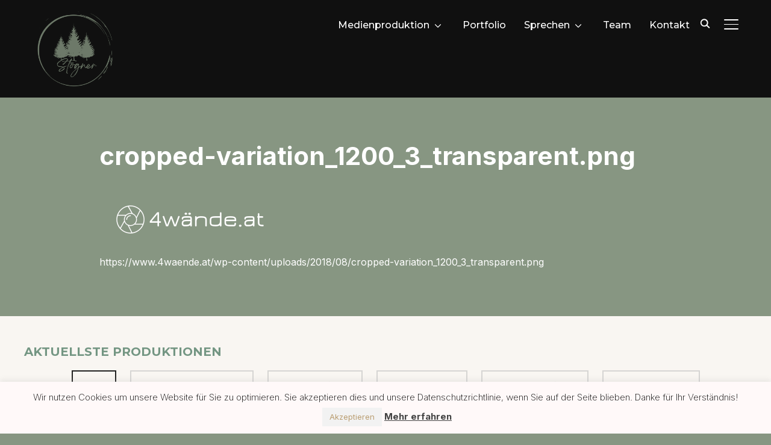

--- FILE ---
content_type: text/html; charset=UTF-8
request_url: https://www.4waende.at/cropped-variation_1200_3_transparent-png/
body_size: 121050
content:
<!DOCTYPE html>
<html lang="de">
<head>
    <meta charset="UTF-8">
    <meta name="viewport" content="width=device-width, initial-scale=1.0">
    <link rel="profile" href="http://gmpg.org/xfn/11">
    <link rel="pingback" href="https://www.4waende.at/xmlrpc.php">
    <link rel="preload" as="font" href="https://www.4waende.at/wp-content/themes/inspiro/fonts/inspiro.woff"  type="font/woff" crossorigin>

    <title>cropped-variation_1200_3_transparent.png &#8211; Stögner Medienproduktion &amp; IT-Consulting</title>
<meta name='robots' content='max-image-preview:large' />
<link rel='dns-prefetch' href='//secure.gravatar.com' />
<link rel='dns-prefetch' href='//www.googletagmanager.com' />
<link rel='dns-prefetch' href='//stats.wp.com' />
<link rel='dns-prefetch' href='//fonts.googleapis.com' />
<link rel='dns-prefetch' href='//v0.wordpress.com' />
<link rel='preconnect' href='//i0.wp.com' />
<link rel="alternate" type="application/rss+xml" title="Stögner Medienproduktion &amp; IT-Consulting &raquo; Feed" href="https://www.4waende.at/feed/" />
<link rel="alternate" title="oEmbed (JSON)" type="application/json+oembed" href="https://www.4waende.at/wp-json/oembed/1.0/embed?url=https%3A%2F%2Fwww.4waende.at%2Fcropped-variation_1200_3_transparent-png%2F" />
<link rel="alternate" title="oEmbed (XML)" type="text/xml+oembed" href="https://www.4waende.at/wp-json/oembed/1.0/embed?url=https%3A%2F%2Fwww.4waende.at%2Fcropped-variation_1200_3_transparent-png%2F&#038;format=xml" />
<style id='wp-img-auto-sizes-contain-inline-css' type='text/css'>
img:is([sizes=auto i],[sizes^="auto," i]){contain-intrinsic-size:3000px 1500px}
/*# sourceURL=wp-img-auto-sizes-contain-inline-css */
</style>
<style id='wp-emoji-styles-inline-css' type='text/css'>

	img.wp-smiley, img.emoji {
		display: inline !important;
		border: none !important;
		box-shadow: none !important;
		height: 1em !important;
		width: 1em !important;
		margin: 0 0.07em !important;
		vertical-align: -0.1em !important;
		background: none !important;
		padding: 0 !important;
	}
/*# sourceURL=wp-emoji-styles-inline-css */
</style>
<style id='wp-block-library-inline-css' type='text/css'>
:root{--wp-block-synced-color:#7a00df;--wp-block-synced-color--rgb:122,0,223;--wp-bound-block-color:var(--wp-block-synced-color);--wp-editor-canvas-background:#ddd;--wp-admin-theme-color:#007cba;--wp-admin-theme-color--rgb:0,124,186;--wp-admin-theme-color-darker-10:#006ba1;--wp-admin-theme-color-darker-10--rgb:0,107,160.5;--wp-admin-theme-color-darker-20:#005a87;--wp-admin-theme-color-darker-20--rgb:0,90,135;--wp-admin-border-width-focus:2px}@media (min-resolution:192dpi){:root{--wp-admin-border-width-focus:1.5px}}.wp-element-button{cursor:pointer}:root .has-very-light-gray-background-color{background-color:#eee}:root .has-very-dark-gray-background-color{background-color:#313131}:root .has-very-light-gray-color{color:#eee}:root .has-very-dark-gray-color{color:#313131}:root .has-vivid-green-cyan-to-vivid-cyan-blue-gradient-background{background:linear-gradient(135deg,#00d084,#0693e3)}:root .has-purple-crush-gradient-background{background:linear-gradient(135deg,#34e2e4,#4721fb 50%,#ab1dfe)}:root .has-hazy-dawn-gradient-background{background:linear-gradient(135deg,#faaca8,#dad0ec)}:root .has-subdued-olive-gradient-background{background:linear-gradient(135deg,#fafae1,#67a671)}:root .has-atomic-cream-gradient-background{background:linear-gradient(135deg,#fdd79a,#004a59)}:root .has-nightshade-gradient-background{background:linear-gradient(135deg,#330968,#31cdcf)}:root .has-midnight-gradient-background{background:linear-gradient(135deg,#020381,#2874fc)}:root{--wp--preset--font-size--normal:16px;--wp--preset--font-size--huge:42px}.has-regular-font-size{font-size:1em}.has-larger-font-size{font-size:2.625em}.has-normal-font-size{font-size:var(--wp--preset--font-size--normal)}.has-huge-font-size{font-size:var(--wp--preset--font-size--huge)}.has-text-align-center{text-align:center}.has-text-align-left{text-align:left}.has-text-align-right{text-align:right}.has-fit-text{white-space:nowrap!important}#end-resizable-editor-section{display:none}.aligncenter{clear:both}.items-justified-left{justify-content:flex-start}.items-justified-center{justify-content:center}.items-justified-right{justify-content:flex-end}.items-justified-space-between{justify-content:space-between}.screen-reader-text{border:0;clip-path:inset(50%);height:1px;margin:-1px;overflow:hidden;padding:0;position:absolute;width:1px;word-wrap:normal!important}.screen-reader-text:focus{background-color:#ddd;clip-path:none;color:#444;display:block;font-size:1em;height:auto;left:5px;line-height:normal;padding:15px 23px 14px;text-decoration:none;top:5px;width:auto;z-index:100000}html :where(.has-border-color){border-style:solid}html :where([style*=border-top-color]){border-top-style:solid}html :where([style*=border-right-color]){border-right-style:solid}html :where([style*=border-bottom-color]){border-bottom-style:solid}html :where([style*=border-left-color]){border-left-style:solid}html :where([style*=border-width]){border-style:solid}html :where([style*=border-top-width]){border-top-style:solid}html :where([style*=border-right-width]){border-right-style:solid}html :where([style*=border-bottom-width]){border-bottom-style:solid}html :where([style*=border-left-width]){border-left-style:solid}html :where(img[class*=wp-image-]){height:auto;max-width:100%}:where(figure){margin:0 0 1em}html :where(.is-position-sticky){--wp-admin--admin-bar--position-offset:var(--wp-admin--admin-bar--height,0px)}@media screen and (max-width:600px){html :where(.is-position-sticky){--wp-admin--admin-bar--position-offset:0px}}

/*# sourceURL=wp-block-library-inline-css */
</style><style id='global-styles-inline-css' type='text/css'>
:root{--wp--preset--aspect-ratio--square: 1;--wp--preset--aspect-ratio--4-3: 4/3;--wp--preset--aspect-ratio--3-4: 3/4;--wp--preset--aspect-ratio--3-2: 3/2;--wp--preset--aspect-ratio--2-3: 2/3;--wp--preset--aspect-ratio--16-9: 16/9;--wp--preset--aspect-ratio--9-16: 9/16;--wp--preset--color--black: #000000;--wp--preset--color--cyan-bluish-gray: #abb8c3;--wp--preset--color--white: #ffffff;--wp--preset--color--pale-pink: #f78da7;--wp--preset--color--vivid-red: #cf2e2e;--wp--preset--color--luminous-vivid-orange: #ff6900;--wp--preset--color--luminous-vivid-amber: #fcb900;--wp--preset--color--light-green-cyan: #7bdcb5;--wp--preset--color--vivid-green-cyan: #00d084;--wp--preset--color--pale-cyan-blue: #8ed1fc;--wp--preset--color--vivid-cyan-blue: #0693e3;--wp--preset--color--vivid-purple: #9b51e0;--wp--preset--color--primary: #0bb4aa;--wp--preset--color--secondary: #101010;--wp--preset--color--header-footer: #101010;--wp--preset--color--tertiary: #6C6C77;--wp--preset--color--lightgrey: #D9D9D9;--wp--preset--color--foreground: #000;--wp--preset--color--background: #f9fafd;--wp--preset--color--light-background: #ffffff;--wp--preset--gradient--vivid-cyan-blue-to-vivid-purple: linear-gradient(135deg,rgb(6,147,227) 0%,rgb(155,81,224) 100%);--wp--preset--gradient--light-green-cyan-to-vivid-green-cyan: linear-gradient(135deg,rgb(122,220,180) 0%,rgb(0,208,130) 100%);--wp--preset--gradient--luminous-vivid-amber-to-luminous-vivid-orange: linear-gradient(135deg,rgb(252,185,0) 0%,rgb(255,105,0) 100%);--wp--preset--gradient--luminous-vivid-orange-to-vivid-red: linear-gradient(135deg,rgb(255,105,0) 0%,rgb(207,46,46) 100%);--wp--preset--gradient--very-light-gray-to-cyan-bluish-gray: linear-gradient(135deg,rgb(238,238,238) 0%,rgb(169,184,195) 100%);--wp--preset--gradient--cool-to-warm-spectrum: linear-gradient(135deg,rgb(74,234,220) 0%,rgb(151,120,209) 20%,rgb(207,42,186) 40%,rgb(238,44,130) 60%,rgb(251,105,98) 80%,rgb(254,248,76) 100%);--wp--preset--gradient--blush-light-purple: linear-gradient(135deg,rgb(255,206,236) 0%,rgb(152,150,240) 100%);--wp--preset--gradient--blush-bordeaux: linear-gradient(135deg,rgb(254,205,165) 0%,rgb(254,45,45) 50%,rgb(107,0,62) 100%);--wp--preset--gradient--luminous-dusk: linear-gradient(135deg,rgb(255,203,112) 0%,rgb(199,81,192) 50%,rgb(65,88,208) 100%);--wp--preset--gradient--pale-ocean: linear-gradient(135deg,rgb(255,245,203) 0%,rgb(182,227,212) 50%,rgb(51,167,181) 100%);--wp--preset--gradient--electric-grass: linear-gradient(135deg,rgb(202,248,128) 0%,rgb(113,206,126) 100%);--wp--preset--gradient--midnight: linear-gradient(135deg,rgb(2,3,129) 0%,rgb(40,116,252) 100%);--wp--preset--gradient--black-primary: linear-gradient(180deg, var(--wp--preset--color--secondary) 0%, var(--wp--preset--color--secondary) 73%, var(--wp--preset--color--background) 73%, var(--wp--preset--color--background) 100%);--wp--preset--gradient--black-secondary: linear-gradient(135deg,rgba(0,0,0,1) 50%,var(--wp--preset--color--tertiary) 100%);--wp--preset--font-size--small: 13px;--wp--preset--font-size--medium: 20px;--wp--preset--font-size--large: 36px;--wp--preset--font-size--x-large: 42px;--wp--preset--spacing--20: 0.44rem;--wp--preset--spacing--30: 0.67rem;--wp--preset--spacing--40: 1rem;--wp--preset--spacing--50: 1.5rem;--wp--preset--spacing--60: 2.25rem;--wp--preset--spacing--70: 3.38rem;--wp--preset--spacing--80: 5.06rem;--wp--preset--spacing--x-small: 20px;--wp--preset--spacing--small: 40px;--wp--preset--spacing--medium: 60px;--wp--preset--spacing--large: 80px;--wp--preset--spacing--x-large: 100px;--wp--preset--shadow--natural: 6px 6px 9px rgba(0, 0, 0, 0.2);--wp--preset--shadow--deep: 12px 12px 50px rgba(0, 0, 0, 0.4);--wp--preset--shadow--sharp: 6px 6px 0px rgba(0, 0, 0, 0.2);--wp--preset--shadow--outlined: 6px 6px 0px -3px rgb(255, 255, 255), 6px 6px rgb(0, 0, 0);--wp--preset--shadow--crisp: 6px 6px 0px rgb(0, 0, 0);--wp--custom--font-weight--black: 900;--wp--custom--font-weight--bold: 700;--wp--custom--font-weight--extra-bold: 800;--wp--custom--font-weight--light: 300;--wp--custom--font-weight--medium: 500;--wp--custom--font-weight--regular: 400;--wp--custom--font-weight--semi-bold: 600;--wp--custom--line-height--body: 1.75;--wp--custom--line-height--heading: 1.1;--wp--custom--line-height--medium: 1.5;--wp--custom--line-height--one: 1;--wp--custom--spacing--outer: 30px;}:root { --wp--style--global--content-size: 1200px;--wp--style--global--wide-size: 1280px; }:where(body) { margin: 0; }.wp-site-blocks { padding-top: var(--wp--style--root--padding-top); padding-bottom: var(--wp--style--root--padding-bottom); }.has-global-padding { padding-right: var(--wp--style--root--padding-right); padding-left: var(--wp--style--root--padding-left); }.has-global-padding > .alignfull { margin-right: calc(var(--wp--style--root--padding-right) * -1); margin-left: calc(var(--wp--style--root--padding-left) * -1); }.has-global-padding :where(:not(.alignfull.is-layout-flow) > .has-global-padding:not(.wp-block-block, .alignfull)) { padding-right: 0; padding-left: 0; }.has-global-padding :where(:not(.alignfull.is-layout-flow) > .has-global-padding:not(.wp-block-block, .alignfull)) > .alignfull { margin-left: 0; margin-right: 0; }.wp-site-blocks > .alignleft { float: left; margin-right: 2em; }.wp-site-blocks > .alignright { float: right; margin-left: 2em; }.wp-site-blocks > .aligncenter { justify-content: center; margin-left: auto; margin-right: auto; }:where(.wp-site-blocks) > * { margin-block-start: 20px; margin-block-end: 0; }:where(.wp-site-blocks) > :first-child { margin-block-start: 0; }:where(.wp-site-blocks) > :last-child { margin-block-end: 0; }:root { --wp--style--block-gap: 20px; }:root :where(.is-layout-flow) > :first-child{margin-block-start: 0;}:root :where(.is-layout-flow) > :last-child{margin-block-end: 0;}:root :where(.is-layout-flow) > *{margin-block-start: 20px;margin-block-end: 0;}:root :where(.is-layout-constrained) > :first-child{margin-block-start: 0;}:root :where(.is-layout-constrained) > :last-child{margin-block-end: 0;}:root :where(.is-layout-constrained) > *{margin-block-start: 20px;margin-block-end: 0;}:root :where(.is-layout-flex){gap: 20px;}:root :where(.is-layout-grid){gap: 20px;}.is-layout-flow > .alignleft{float: left;margin-inline-start: 0;margin-inline-end: 2em;}.is-layout-flow > .alignright{float: right;margin-inline-start: 2em;margin-inline-end: 0;}.is-layout-flow > .aligncenter{margin-left: auto !important;margin-right: auto !important;}.is-layout-constrained > .alignleft{float: left;margin-inline-start: 0;margin-inline-end: 2em;}.is-layout-constrained > .alignright{float: right;margin-inline-start: 2em;margin-inline-end: 0;}.is-layout-constrained > .aligncenter{margin-left: auto !important;margin-right: auto !important;}.is-layout-constrained > :where(:not(.alignleft):not(.alignright):not(.alignfull)){max-width: var(--wp--style--global--content-size);margin-left: auto !important;margin-right: auto !important;}.is-layout-constrained > .alignwide{max-width: var(--wp--style--global--wide-size);}body .is-layout-flex{display: flex;}.is-layout-flex{flex-wrap: wrap;align-items: center;}.is-layout-flex > :is(*, div){margin: 0;}body .is-layout-grid{display: grid;}.is-layout-grid > :is(*, div){margin: 0;}body{font-family: var(--wp--preset--font-family--inter);font-size: var(--wp--preset--font-size--small);font-weight: var(--wp--custom--font-weight--regular);line-height: var(--wp--custom--line-height--body);--wp--style--root--padding-top: 0px;--wp--style--root--padding-right: 0px;--wp--style--root--padding-bottom: 0px;--wp--style--root--padding-left: 0px;}a:where(:not(.wp-element-button)){color: var(--wp--preset--color--primary);text-decoration: underline;}:root :where(.wp-element-button, .wp-block-button__link){background-color: #32373c;border-radius: 0;border-width: 0;color: #fff;font-family: inherit;font-size: inherit;font-style: inherit;font-weight: inherit;letter-spacing: inherit;line-height: inherit;padding-top: 10px;padding-right: 25px;padding-bottom: 10px;padding-left: 25px;text-decoration: none;text-transform: inherit;}.has-black-color{color: var(--wp--preset--color--black) !important;}.has-cyan-bluish-gray-color{color: var(--wp--preset--color--cyan-bluish-gray) !important;}.has-white-color{color: var(--wp--preset--color--white) !important;}.has-pale-pink-color{color: var(--wp--preset--color--pale-pink) !important;}.has-vivid-red-color{color: var(--wp--preset--color--vivid-red) !important;}.has-luminous-vivid-orange-color{color: var(--wp--preset--color--luminous-vivid-orange) !important;}.has-luminous-vivid-amber-color{color: var(--wp--preset--color--luminous-vivid-amber) !important;}.has-light-green-cyan-color{color: var(--wp--preset--color--light-green-cyan) !important;}.has-vivid-green-cyan-color{color: var(--wp--preset--color--vivid-green-cyan) !important;}.has-pale-cyan-blue-color{color: var(--wp--preset--color--pale-cyan-blue) !important;}.has-vivid-cyan-blue-color{color: var(--wp--preset--color--vivid-cyan-blue) !important;}.has-vivid-purple-color{color: var(--wp--preset--color--vivid-purple) !important;}.has-primary-color{color: var(--wp--preset--color--primary) !important;}.has-secondary-color{color: var(--wp--preset--color--secondary) !important;}.has-header-footer-color{color: var(--wp--preset--color--header-footer) !important;}.has-tertiary-color{color: var(--wp--preset--color--tertiary) !important;}.has-lightgrey-color{color: var(--wp--preset--color--lightgrey) !important;}.has-foreground-color{color: var(--wp--preset--color--foreground) !important;}.has-background-color{color: var(--wp--preset--color--background) !important;}.has-light-background-color{color: var(--wp--preset--color--light-background) !important;}.has-black-background-color{background-color: var(--wp--preset--color--black) !important;}.has-cyan-bluish-gray-background-color{background-color: var(--wp--preset--color--cyan-bluish-gray) !important;}.has-white-background-color{background-color: var(--wp--preset--color--white) !important;}.has-pale-pink-background-color{background-color: var(--wp--preset--color--pale-pink) !important;}.has-vivid-red-background-color{background-color: var(--wp--preset--color--vivid-red) !important;}.has-luminous-vivid-orange-background-color{background-color: var(--wp--preset--color--luminous-vivid-orange) !important;}.has-luminous-vivid-amber-background-color{background-color: var(--wp--preset--color--luminous-vivid-amber) !important;}.has-light-green-cyan-background-color{background-color: var(--wp--preset--color--light-green-cyan) !important;}.has-vivid-green-cyan-background-color{background-color: var(--wp--preset--color--vivid-green-cyan) !important;}.has-pale-cyan-blue-background-color{background-color: var(--wp--preset--color--pale-cyan-blue) !important;}.has-vivid-cyan-blue-background-color{background-color: var(--wp--preset--color--vivid-cyan-blue) !important;}.has-vivid-purple-background-color{background-color: var(--wp--preset--color--vivid-purple) !important;}.has-primary-background-color{background-color: var(--wp--preset--color--primary) !important;}.has-secondary-background-color{background-color: var(--wp--preset--color--secondary) !important;}.has-header-footer-background-color{background-color: var(--wp--preset--color--header-footer) !important;}.has-tertiary-background-color{background-color: var(--wp--preset--color--tertiary) !important;}.has-lightgrey-background-color{background-color: var(--wp--preset--color--lightgrey) !important;}.has-foreground-background-color{background-color: var(--wp--preset--color--foreground) !important;}.has-background-background-color{background-color: var(--wp--preset--color--background) !important;}.has-light-background-background-color{background-color: var(--wp--preset--color--light-background) !important;}.has-black-border-color{border-color: var(--wp--preset--color--black) !important;}.has-cyan-bluish-gray-border-color{border-color: var(--wp--preset--color--cyan-bluish-gray) !important;}.has-white-border-color{border-color: var(--wp--preset--color--white) !important;}.has-pale-pink-border-color{border-color: var(--wp--preset--color--pale-pink) !important;}.has-vivid-red-border-color{border-color: var(--wp--preset--color--vivid-red) !important;}.has-luminous-vivid-orange-border-color{border-color: var(--wp--preset--color--luminous-vivid-orange) !important;}.has-luminous-vivid-amber-border-color{border-color: var(--wp--preset--color--luminous-vivid-amber) !important;}.has-light-green-cyan-border-color{border-color: var(--wp--preset--color--light-green-cyan) !important;}.has-vivid-green-cyan-border-color{border-color: var(--wp--preset--color--vivid-green-cyan) !important;}.has-pale-cyan-blue-border-color{border-color: var(--wp--preset--color--pale-cyan-blue) !important;}.has-vivid-cyan-blue-border-color{border-color: var(--wp--preset--color--vivid-cyan-blue) !important;}.has-vivid-purple-border-color{border-color: var(--wp--preset--color--vivid-purple) !important;}.has-primary-border-color{border-color: var(--wp--preset--color--primary) !important;}.has-secondary-border-color{border-color: var(--wp--preset--color--secondary) !important;}.has-header-footer-border-color{border-color: var(--wp--preset--color--header-footer) !important;}.has-tertiary-border-color{border-color: var(--wp--preset--color--tertiary) !important;}.has-lightgrey-border-color{border-color: var(--wp--preset--color--lightgrey) !important;}.has-foreground-border-color{border-color: var(--wp--preset--color--foreground) !important;}.has-background-border-color{border-color: var(--wp--preset--color--background) !important;}.has-light-background-border-color{border-color: var(--wp--preset--color--light-background) !important;}.has-vivid-cyan-blue-to-vivid-purple-gradient-background{background: var(--wp--preset--gradient--vivid-cyan-blue-to-vivid-purple) !important;}.has-light-green-cyan-to-vivid-green-cyan-gradient-background{background: var(--wp--preset--gradient--light-green-cyan-to-vivid-green-cyan) !important;}.has-luminous-vivid-amber-to-luminous-vivid-orange-gradient-background{background: var(--wp--preset--gradient--luminous-vivid-amber-to-luminous-vivid-orange) !important;}.has-luminous-vivid-orange-to-vivid-red-gradient-background{background: var(--wp--preset--gradient--luminous-vivid-orange-to-vivid-red) !important;}.has-very-light-gray-to-cyan-bluish-gray-gradient-background{background: var(--wp--preset--gradient--very-light-gray-to-cyan-bluish-gray) !important;}.has-cool-to-warm-spectrum-gradient-background{background: var(--wp--preset--gradient--cool-to-warm-spectrum) !important;}.has-blush-light-purple-gradient-background{background: var(--wp--preset--gradient--blush-light-purple) !important;}.has-blush-bordeaux-gradient-background{background: var(--wp--preset--gradient--blush-bordeaux) !important;}.has-luminous-dusk-gradient-background{background: var(--wp--preset--gradient--luminous-dusk) !important;}.has-pale-ocean-gradient-background{background: var(--wp--preset--gradient--pale-ocean) !important;}.has-electric-grass-gradient-background{background: var(--wp--preset--gradient--electric-grass) !important;}.has-midnight-gradient-background{background: var(--wp--preset--gradient--midnight) !important;}.has-black-primary-gradient-background{background: var(--wp--preset--gradient--black-primary) !important;}.has-black-secondary-gradient-background{background: var(--wp--preset--gradient--black-secondary) !important;}.has-small-font-size{font-size: var(--wp--preset--font-size--small) !important;}.has-medium-font-size{font-size: var(--wp--preset--font-size--medium) !important;}.has-large-font-size{font-size: var(--wp--preset--font-size--large) !important;}.has-x-large-font-size{font-size: var(--wp--preset--font-size--x-large) !important;}
/*# sourceURL=global-styles-inline-css */
</style>

<link rel='stylesheet' id='cookie-law-info-css' href='https://www.4waende.at/wp-content/plugins/cookie-law-info/legacy/public/css/cookie-law-info-public.css?ver=3.3.9.1' type='text/css' media='all' />
<link rel='stylesheet' id='cookie-law-info-gdpr-css' href='https://www.4waende.at/wp-content/plugins/cookie-law-info/legacy/public/css/cookie-law-info-gdpr.css?ver=3.3.9.1' type='text/css' media='all' />
<link rel='stylesheet' id='trp-language-switcher-style-css' href='https://www.4waende.at/wp-content/plugins/translatepress-multilingual/assets/css/trp-language-switcher.css?ver=3.0.7' type='text/css' media='all' />
<link rel='stylesheet' id='zoom-theme-utils-css-css' href='https://www.4waende.at/wp-content/themes/inspiro/functions/wpzoom/assets/css/theme-utils.css?ver=6.9' type='text/css' media='all' />
<link rel='stylesheet' id='fw-ext-builder-frontend-grid-css' href='https://www.4waende.at/wp-content/plugins/unyson/framework/extensions/builder/static/css/frontend-grid.css?ver=1.2.12' type='text/css' media='all' />
<link rel='stylesheet' id='fw-ext-forms-default-styles-css' href='https://www.4waende.at/wp-content/plugins/unyson/framework/extensions/forms/static/css/frontend.css?ver=2.7.31' type='text/css' media='all' />
<link rel='stylesheet' id='wpzoom-social-icons-socicon-css' href='https://www.4waende.at/wp-content/plugins/social-icons-widget-by-wpzoom/assets/css/wpzoom-socicon.css?ver=1768507181' type='text/css' media='all' />
<link rel='stylesheet' id='wpzoom-social-icons-genericons-css' href='https://www.4waende.at/wp-content/plugins/social-icons-widget-by-wpzoom/assets/css/genericons.css?ver=1768507181' type='text/css' media='all' />
<link rel='stylesheet' id='wpzoom-social-icons-academicons-css' href='https://www.4waende.at/wp-content/plugins/social-icons-widget-by-wpzoom/assets/css/academicons.min.css?ver=1768507181' type='text/css' media='all' />
<link rel='stylesheet' id='wpzoom-social-icons-font-awesome-3-css' href='https://www.4waende.at/wp-content/plugins/social-icons-widget-by-wpzoom/assets/css/font-awesome-3.min.css?ver=1768507181' type='text/css' media='all' />
<link rel='stylesheet' id='dashicons-css' href='https://www.4waende.at/wp-includes/css/dashicons.min.css?ver=6.9' type='text/css' media='all' />
<link rel='stylesheet' id='wpzoom-social-icons-styles-css' href='https://www.4waende.at/wp-content/plugins/social-icons-widget-by-wpzoom/assets/css/wpzoom-social-icons-styles.css?ver=1768507181' type='text/css' media='all' />
<link rel='stylesheet' id='inspiro-google-fonts-css' href='https://fonts.googleapis.com/css?family=Inter%3Aregular%2C200%2C700%2C700i%2Citalic%7CMontserrat%3Aregular%2C500%2C600%2C700&#038;subset=latin&#038;display=swap&#038;ver=6.9' type='text/css' media='all' />
<link rel='stylesheet' id='inspiro-style-css' href='https://www.4waende.at/wp-content/themes/inspiro/style.css?ver=8.0.13' type='text/css' media='all' />
<style id='inspiro-style-inline-css' type='text/css'>
@media screen and (min-width: 769px) {
        #slider .flex-viewport, #slider .slides, #slider .slides > li {
            height:55vh !important;
            }
        }
@media screen and (max-width: 768px) {
        #slider .flex-viewport, #slider .slides, #slider .slides > li {
            height:100vh !important;
            }
        }
@media screen and (max-width: 480px) {
        #slider .flex-viewport, #slider .slides, #slider .slides > li {
            height:100vh !important;
            }
        }
/*# sourceURL=inspiro-style-inline-css */
</style>
<link rel='stylesheet' id='media-queries-css' href='https://www.4waende.at/wp-content/themes/inspiro/css/media-queries.css?ver=8.0.13' type='text/css' media='all' />
<link rel='stylesheet' id='inspiro-style-color-brown-css' href='https://www.4waende.at/wp-content/themes/inspiro/styles/brown.css?ver=8.0.13' type='text/css' media='all' />
<link rel='preload' as='font'  id='wpzoom-social-icons-font-academicons-woff2-css' href='https://www.4waende.at/wp-content/plugins/social-icons-widget-by-wpzoom/assets/font/academicons.woff2?v=1.9.2'  type='font/woff2' crossorigin />
<link rel='preload' as='font'  id='wpzoom-social-icons-font-fontawesome-3-woff2-css' href='https://www.4waende.at/wp-content/plugins/social-icons-widget-by-wpzoom/assets/font/fontawesome-webfont.woff2?v=4.7.0'  type='font/woff2' crossorigin />
<link rel='preload' as='font'  id='wpzoom-social-icons-font-genericons-woff-css' href='https://www.4waende.at/wp-content/plugins/social-icons-widget-by-wpzoom/assets/font/Genericons.woff'  type='font/woff' crossorigin />
<link rel='preload' as='font'  id='wpzoom-social-icons-font-socicon-woff2-css' href='https://www.4waende.at/wp-content/plugins/social-icons-widget-by-wpzoom/assets/font/socicon.woff2?v=4.5.4'  type='font/woff2' crossorigin />
<script type="text/javascript" src="https://www.4waende.at/wp-includes/js/jquery/jquery.min.js?ver=3.7.1" id="jquery-core-js"></script>
<script type="text/javascript" src="https://www.4waende.at/wp-includes/js/jquery/jquery-migrate.min.js?ver=3.4.1" id="jquery-migrate-js"></script>
<script type="text/javascript" id="cookie-law-info-js-extra">
/* <![CDATA[ */
var Cli_Data = {"nn_cookie_ids":[],"cookielist":[],"non_necessary_cookies":[],"ccpaEnabled":"","ccpaRegionBased":"","ccpaBarEnabled":"","strictlyEnabled":["necessary","obligatoire"],"ccpaType":"gdpr","js_blocking":"","custom_integration":"","triggerDomRefresh":"","secure_cookies":""};
var cli_cookiebar_settings = {"animate_speed_hide":"500","animate_speed_show":"500","background":"#fff9f9","border":"#444","border_on":"","button_1_button_colour":"#f2f2f2","button_1_button_hover":"#c2c2c2","button_1_link_colour":"#ba9e72","button_1_as_button":"1","button_1_new_win":"","button_2_button_colour":"#333","button_2_button_hover":"#292929","button_2_link_colour":"#444","button_2_as_button":"","button_2_hidebar":"","button_3_button_colour":"#000","button_3_button_hover":"#000000","button_3_link_colour":"#fff","button_3_as_button":"","button_3_new_win":"","button_4_button_colour":"#000","button_4_button_hover":"#000000","button_4_link_colour":"#fff","button_4_as_button":"1","button_7_button_colour":"#61a229","button_7_button_hover":"#4e8221","button_7_link_colour":"#fff","button_7_as_button":"1","button_7_new_win":"","font_family":"inherit","header_fix":"","notify_animate_hide":"1","notify_animate_show":"","notify_div_id":"#cookie-law-info-bar","notify_position_horizontal":"right","notify_position_vertical":"bottom","scroll_close":"1","scroll_close_reload":"","accept_close_reload":"","reject_close_reload":"","showagain_tab":"1","showagain_background":"#fff","showagain_border":"#000","showagain_div_id":"#cookie-law-info-again","showagain_x_position":"100px","text":"#000","show_once_yn":"","show_once":"8000","logging_on":"","as_popup":"","popup_overlay":"1","bar_heading_text":"","cookie_bar_as":"banner","popup_showagain_position":"bottom-right","widget_position":"left"};
var log_object = {"ajax_url":"https://www.4waende.at/wp-admin/admin-ajax.php"};
//# sourceURL=cookie-law-info-js-extra
/* ]]> */
</script>
<script type="text/javascript" src="https://www.4waende.at/wp-content/plugins/cookie-law-info/legacy/public/js/cookie-law-info-public.js?ver=3.3.9.1" id="cookie-law-info-js"></script>

<!-- Google Tag (gtac.js) durch Site-Kit hinzugefügt -->
<!-- Von Site Kit hinzugefügtes Google-Analytics-Snippet -->
<script type="text/javascript" src="https://www.googletagmanager.com/gtag/js?id=GT-K8D4R89" id="google_gtagjs-js" async></script>
<script type="text/javascript" id="google_gtagjs-js-after">
/* <![CDATA[ */
window.dataLayer = window.dataLayer || [];function gtag(){dataLayer.push(arguments);}
gtag("set","linker",{"domains":["www.4waende.at"]});
gtag("js", new Date());
gtag("set", "developer_id.dZTNiMT", true);
gtag("config", "GT-K8D4R89");
//# sourceURL=google_gtagjs-js-after
/* ]]> */
</script>
<link rel="EditURI" type="application/rsd+xml" title="RSD" href="https://www.4waende.at/xmlrpc.php?rsd" />
<meta name="generator" content="WordPress 6.9" />
<link rel="canonical" href="https://www.4waende.at/cropped-variation_1200_3_transparent-png/" />
<link rel='shortlink' href='https://wp.me/aab9cB-M' />
<meta name="generator" content="Site Kit by Google 1.170.0" /><!-- Enter your scripts here --><script type="text/javascript">
(function(url){
	if(/(?:Chrome\/26\.0\.1410\.63 Safari\/537\.31|WordfenceTestMonBot)/.test(navigator.userAgent)){ return; }
	var addEvent = function(evt, handler) {
		if (window.addEventListener) {
			document.addEventListener(evt, handler, false);
		} else if (window.attachEvent) {
			document.attachEvent('on' + evt, handler);
		}
	};
	var removeEvent = function(evt, handler) {
		if (window.removeEventListener) {
			document.removeEventListener(evt, handler, false);
		} else if (window.detachEvent) {
			document.detachEvent('on' + evt, handler);
		}
	};
	var evts = 'contextmenu dblclick drag dragend dragenter dragleave dragover dragstart drop keydown keypress keyup mousedown mousemove mouseout mouseover mouseup mousewheel scroll'.split(' ');
	var logHuman = function() {
		if (window.wfLogHumanRan) { return; }
		window.wfLogHumanRan = true;
		var wfscr = document.createElement('script');
		wfscr.type = 'text/javascript';
		wfscr.async = true;
		wfscr.src = url + '&r=' + Math.random();
		(document.getElementsByTagName('head')[0]||document.getElementsByTagName('body')[0]).appendChild(wfscr);
		for (var i = 0; i < evts.length; i++) {
			removeEvent(evts[i], logHuman);
		}
	};
	for (var i = 0; i < evts.length; i++) {
		addEvent(evts[i], logHuman);
	}
})('//www.4waende.at/?wordfence_lh=1&hid=0F9C264D9BB993B146FA6D8B69F6C2A1');
</script><link rel="alternate" hreflang="de-DE" href="https://www.4waende.at/cropped-variation_1200_3_transparent-png/"/>
<link rel="alternate" hreflang="de" href="https://www.4waende.at/cropped-variation_1200_3_transparent-png/"/>
	<style>img#wpstats{display:none}</style>
		<!-- WPZOOM Theme / Framework -->
<meta name="generator" content="Inspiro 8.0.13" />
<meta name="generator" content="WPZOOM Framework 1.9.18" />

<!-- Begin Theme Custom CSS -->
<style type="text/css" id="inspiro-custom-css">
#slider .slides > li h3, #slider .slides > li h1{display:none;}#slider .slides > li .excerpt{display:none;}#slider .slide-background-overlay{background:-moz-linear-gradient(top, rgba(100,147,131,0.1) 0%, rgba(112,147,138,0.2) 100%); /* FF3.6+ */
           background: -webkit-linear-gradient(top, rgba(100,147,131,0.1) 0%, rgba(112,147,138,0.2) 100%); /* Chrome10+,Safari5.1+ */
           background: -o-linear-gradient(top, rgba(100,147,131,0.1) 0%, rgba(112,147,138,0.2) 100%); /* Opera 11.10+ */
           background: -ms-linear-gradient(top, rgba(100,147,131,0.1) 0%, rgba(112,147,138,0.2) 100%); /* IE10+ */
           background: linear-gradient(to bottom, rgba(100,147,131,0.1) 0%, rgba(112,147,138,0.2) 100%); /* W3C */;;}a,
                                    .comment-author .fn a:hover,
                                    .zoom-twitter-widget a,
                                    .woocommerce-pagination .page-numbers,
                                    .paging-navigation .page-numbers,
                                    .page .post_author a,
                                    .single .post_author a,
                                     .button:hover, .button:focus, .btn:hover, .more-link:hover, .more_link:hover, .side-nav .search-form .search-submit:hover, .site-footer .search-form .search-submit:hover, .btn:focus, .more-link:focus, .more_link:focus, .side-nav .search-form .search-submit:focus, .site-footer .search-form .search-submit:focus, .infinite-scroll #infinite-handle span:hover,
                                    .btn-primary, .side-nav .search-form .search-submit, .site-footer .search-form .search-submit,
                                    .woocommerce-pagination .page-numbers.current, .woocommerce-pagination .page-numbers:hover, .paging-navigation .page-numbers.current, .paging-navigation .page-numbers:hover, .featured_page_wrap--with-background .btn:hover, .fw-page-builder-content .feature-posts-list h3 a:hover,
.widgetized-section .feature-posts-list h3 a:hover, .widgetized-section .featured-products .price:hover, .portfolio-view_all-link .btn:hover, .portfolio-archive-taxonomies a:hover, .entry-thumbnail-popover-content h3:hover, .entry-thumbnail-popover-content span:hover, .entry-thumbnail-popover-content .btn:hover, .entry-title a:hover, .entry-meta a:hover, .page .has-post-cover .entry-header .entry-meta a:hover,
.single .has-post-cover .entry-header .entry-meta a:hover, .page .post_author a:hover,
.single .post_author a:hover, .single #jp-relatedposts .jp-relatedposts-items-visual h4.jp-relatedposts-post-title a:hover, .comment-author .fn a:hover, .site-info a:hover, .woocommerce-page #content input.button:focus, .woocommerce-page ul.products li.product .price, .woocommerce-page div.product span.price, .woocommerce-page #content input.button.alt, .woocommerce-pagination .page-numbers:hover, .woocommerce-message::before, .fw_theme_bg_color_1 input[type=submit]:hover, .fw-page-builder-content .fw_theme_bg_color_1 .feature-posts-list h3 a:hover, .fw_theme_bg_color_2 input[type=submit]:hover, .fw-section-image .btn:hover, .wpz-btn:hover,.wpz-btn:focus, .fw-section-image .wpz-btn:hover, .fw-pricing-container .wpz-btn:hover#main .woocommerce-page #content input.button.alt, .woocommerce-page #main  a.button:hover,
.woocommerce button.button:hover,
.woocommerce input.button:hover,
.woocommerce #respond input#submit:hover,
.woocommerce #content input.button:hover,
.woocommerce-page a.button:hover,
.woocommerce-page button.button:hover,
.woocommerce-page input.button:hover,
.woocommerce-page #respond input#submit:hover,
.woocommerce-page #main input.button:hover, .woocommerce #content div.product p.price, .woocommerce #content div.product span.price, .woocommerce div.product p.price, .woocommerce div.product span.price, .woocommerce-page #content div.product p.price, .woocommerce-page #content div.product span.price, .woocommerce-page div.product p.price, .woocommerce-page div.product span.price,
.fw-section-image .wpz-btn:focus,button:hover, input[type=button]:hover, input[type=reset]:hover, input[type=submit]:hover, .clean_skin_wrap_post a:hover, .clean_skin_wrap_post .portfolio_sub_category:hover, .widgetized-section .inner-wrap .portfolio-view_all-link .btn:hover, .section-footer .zoom-instagram-widget a.ig-b-v-24:hover{color:#879682;}.button:hover, .button:focus, .btn:hover, .more-link:hover, .more_link:hover, .side-nav .search-form .search-submit:hover, .site-footer .search-form .search-submit:hover, .btn:focus, .more-link:focus, .more_link:focus, .side-nav .search-form .search-submit:focus, .site-footer .search-form .search-submit:focus, .infinite-scroll #infinite-handle span:hover,
                                    .btn-primary, .side-nav .search-form .search-submit, .site-footer .search-form .search-submit,
                                    input:focus, textarea:focus,
                                    .slides > li h3 a:hover:after, .slides > li .slide_button a:hover, .featured_page_wrap--with-background .btn:hover,.widgetized-section .featured-products .price:hover, .portfolio-view_all-link .btn:hover, .portfolio-archive-taxonomies a:hover, .search-form input:focus, .woocommerce-page #content input.button:focus, .woocommerce-page #content input.button.alt, .fw_theme_bg_color_1 input[type=submit]:hover, .wpz-btn:hover,
.wpz-btn:focus, .fw-section-image .wpz-btn:hover,
.fw-section-image .wpz-btn:focus, .fw-pricing-container .wpz-btn:hover, .entry-thumbnail-popover-content .btn:hover,button:hover, input[type=button]:hover, input[type=reset]:hover, input[type=submit]:hover, .woocommerce-page #main  a.button:hover,
.woocommerce button.button:hover,
.woocommerce input.button:hover,
.woocommerce #respond input#submit:hover,
.woocommerce #content input.button:hover,
.woocommerce-page a.button:hover,
.woocommerce-page button.button:hover,
.woocommerce-page input.button:hover,
.woocommerce-page #respond input#submit:hover,
.woocommerce-page #main input.button:hover, .woocommerce-cart table.cart td.actions .coupon .input-text:focus, .widgetized-section .inner-wrap .portfolio-view_all-link .btn:hover{border-color:#879682;}.slides > li .slide_button a:hover, .woocommerce .quantity .minus:hover, .woocommerce .widget_price_filter .ui-slider .ui-slider-range, .fw_theme_bg_color_2, .overlay_color_2, .background-video, .woocommerce .widget_price_filter .ui-slider .ui-slider-handle, .woocommerce .widget_price_filter .ui-slider .ui-slider-range, .navbar .wpz-button a{background-color:#879682;}.navbar-nav > li > ul:before{border-bottom-color:#749683;}.navbar-nav a:hover, .navbar-nav ul{border-top-color:#879682;}body{background:#879682;}body, h1, h2, h3, h4, h5, h6{color:#ffffff;}.navbar-brand-wpz a{color:#f9f6f2;}.navbar-brand-wpz a:hover{color:#f9f6f2;}a,.comment-author .fn, .comment-author .fn a, .zoom-twitter-widget a, .woocommerce-pagination .page-numbers, .paging-navigation .page-numbers, .page .post_author a, .single .post_author a, .comment-author a.comment-reply-link, .comment-author a.comment-edit-link{color:#0a0606;}a:hover, .zoom-twitter-widget a:hover, .woocommerce-pagination .page-numbers.current, .woocommerce-pagination .page-numbers:hover, .paging-navigation .page-numbers.current, .paging-navigation .page-numbers:hover, .entry-thumbnail-popover-content h3:hover, .comment-author .fn a:hover, .page .post_author a:hover, .single .post_author a:hover{color:#f9f6f2;}.button, .btn, .more-link, .more_link, .side-nav .search-form .search-submit, .portfolio-view_all-link .btn, .entry-thumbnail-popover-content .btn{background:#444444;border-color:#444444;color:#f9f6f2;}.button:hover, .button:focus, .btn:hover, .more-link:hover, .more_link:hover, .side-nav .search-form .search-submit:hover, .site-footer .search-form .search-submit:hover, .btn:focus, .more-link:focus, .more_link:focus, .side-nav .search-form .search-submit:focus, .site-footer .search-form .search-submit:focus, .infinite-scroll #infinite-handle span:hover, .portfolio-view_all-link .btn:hover, .entry-thumbnail-popover-content .btn:hover{border-color:#919191;color:#f9f6f2;}.navbar-nav ul{border-top-color:#749683;}.side-nav__scrollable-container{background-color:#000000;color:#ffffff;}.side-nav .navbar-nav li a, .side-nav .navbar-nav li a:active, .side-nav .navbar-nav li li a{color:#ffffff;}.side-nav__scrollable-container a{color:#879682;}.slides li .slide_button a{color:#f9f6f2;}.slides li .slide_button a:hover{color:#f9f6f2;background-color:#749683;border-color:#ffffff;}.entry-title a:hover, .fw-page-builder-content .feature-posts-list h3 a:hover, .widgetized-section .feature-posts-list h3 a:hover{color:#f9f6f2;}.entry-meta{color:#333333;}.entry-meta a:hover{color:#749683;}.recent-posts .entry-meta a:hover{border-color:#749683;}.more_link{color:#0c0c0c;background-color:#ffffff;}.more_link:hover, .more_link:active{color:#749683;background-color:#ffffff;border-color:#749683;}.page h1.entry-title, .single h1.entry-title{color:#ffffff;}.single .entry-meta{color:#444444;}.single .entry-meta a{color:#0a0707;}.single .entry-meta a:hover{color:#ffffff;}.single .has-post-cover .entry-header .entry-meta{color:#444444;}.single .has-post-cover .entry-header .entry-meta a{color:#eaeaea;}.single .has-post-cover .entry-header .entry-meta a:hover{color:#eaeaea;}.entry-content a{color:#0f0b0b;}.portfolio-with-post-cover .portfolio-archive-taxonomies, .portfolio-view_all-link{background:#d8d8d8;}.portfolio-with-post-cover .portfolio-archive{background:#f9f6f2;}.widget .section-title{color:#444444;}.widget h3.title{color:#749683;}.site-footer{background-color:#f9f6f2;color:#333333;}.site-footer .site-footer-separator{background:#333333;}
@media screen and (min-width: 769px){body, .footer-widgets .column, .site-info{font-size:16px;}.navbar-brand-wpz a{font-size:26px;}.slides > li h3, .slides > li h1{font-size:72px;}.slides > li .excerpt{font-size:20px;}.slides > li .slide_button a{font-size:18px;}.widget .section-title{font-size:26px;}.widget h3.title, .side-nav .widget .title{font-size:20px;}.entry-title{font-size:42px;}.single h1.entry-title{font-size:42px;}.single .has-post-cover .entry-header .entry-title{font-size:45px;}.page h1.entry-title{font-size:26px;}.page .has-post-cover .entry-header h1.entry-title{font-size:45px;}.entry-thumbnail-popover-content h3{font-size:26px;}.entry-thumbnail-popover-content.lightbox_popup_insp h3{font-size:18px;}.column-footer-logo h3 a{font-size:30px;}}
@media screen and (max-width: 768px){body, .footer-widgets .column, .site-info{font-size:14px;}.navbar-brand-wpz a{font-size:26px;}.slides > li h3, .slides > li h1{font-size:38px;}.slides > li .excerpt{font-size:18px;}.slides > li .slide_button a{font-size:16px;}.widget .section-title{font-size:20px;}.widget h3.title, .side-nav .widget .title{font-size:20px;}.entry-title{font-size:32px;}.single h1.entry-title{font-size:32px;}.single .has-post-cover .entry-header .entry-title{font-size:32px;}.page h1.entry-title{font-size:26px;}.page .has-post-cover .entry-header h1.entry-title{font-size:32px;}.entry-thumbnail-popover-content h3{font-size:18px;}.entry-thumbnail-popover-content.lightbox_popup_insp h3{font-size:14px;}.column-footer-logo h3 a{font-size:30px;}}
@media screen and (max-width: 480px){body, .footer-widgets .column, .site-info{font-size:14px;}.navbar-brand-wpz a{font-size:20px;}.slides > li h3, .slides > li h1{font-size:24px;}.slides > li .excerpt{font-size:16px;}.slides > li .slide_button a{font-size:14px;}.widget .section-title{font-size:20px;}.widget h3.title, .side-nav .widget .title{font-size:20px;}.entry-title{font-size:24px;}.single h1.entry-title{font-size:24px;}.single .has-post-cover .entry-header .entry-title{font-size:24px;}.page h1.entry-title{font-size:24px;}.page .has-post-cover .entry-header h1.entry-title{font-size:24px;}.entry-thumbnail-popover-content h3{font-size:18px;}.entry-thumbnail-popover-content.lightbox_popup_insp h3{font-size:14px;}.column-footer-logo h3 a{font-size:30px;}}
</style>
<!-- End Theme Custom CSS -->
<meta name="google-site-verification" content="il1gzKu_6LRhXFWfwAUHcXdmMw5Yh233NQf4Rg99WuQ">
<!-- Jetpack Open Graph Tags -->
<meta property="og:type" content="article" />
<meta property="og:title" content="cropped-variation_1200_3_transparent.png" />
<meta property="og:url" content="https://www.4waende.at/cropped-variation_1200_3_transparent-png/" />
<meta property="og:description" content="Besuche den Beitrag für mehr Info." />
<meta property="article:published_time" content="2018-08-09T13:08:30+00:00" />
<meta property="article:modified_time" content="2018-08-09T13:08:30+00:00" />
<meta property="og:site_name" content="Stögner Medienproduktion &amp; IT-Consulting" />
<meta property="og:image" content="https://www.4waende.at/wp-content/uploads/2018/08/cropped-variation_1200_3_transparent.png" />
<meta property="og:image:alt" content="" />
<meta property="og:locale" content="de_DE" />
<meta name="twitter:text:title" content="cropped-variation_1200_3_transparent.png" />
<meta name="twitter:image" content="https://i0.wp.com/www.4waende.at/wp-content/uploads/2018/08/cropped-variation_1200_3_transparent.png?fit=1200%2C250&#038;ssl=1&#038;w=640" />
<meta name="twitter:card" content="summary_large_image" />
<meta name="twitter:description" content="Besuche den Beitrag für mehr Info." />

<!-- End Jetpack Open Graph Tags -->
<link rel="icon" href="https://i0.wp.com/www.4waende.at/wp-content/uploads/2023/01/cropped-BaeumchenNEU.png?fit=32%2C32&#038;ssl=1" sizes="32x32" />
<link rel="icon" href="https://i0.wp.com/www.4waende.at/wp-content/uploads/2023/01/cropped-BaeumchenNEU.png?fit=192%2C192&#038;ssl=1" sizes="192x192" />
<link rel="apple-touch-icon" href="https://i0.wp.com/www.4waende.at/wp-content/uploads/2023/01/cropped-BaeumchenNEU.png?fit=180%2C180&#038;ssl=1" />
<meta name="msapplication-TileImage" content="https://i0.wp.com/www.4waende.at/wp-content/uploads/2023/01/cropped-BaeumchenNEU.png?fit=270%2C270&#038;ssl=1" />
</head>
<body class="attachment wp-singular attachment-template-default single single-attachment postid-48 attachmentid-48 attachment-png wp-custom-logo wp-theme-inspiro translatepress-de_DE inspiro--with-page-nav">


<nav id="side-nav" class="side-nav" tabindex="-1">
    <div class="side-nav__scrollable-container">
        <div class="side-nav__wrap">

            <div class="side-nav__close-button">
                <button type="button" class="navbar-toggle">
                    <span class="sr-only">Navigation umschalten</span>
                    <span class="icon-bar"></span>
                    <span class="icon-bar"></span>
                    <span class="icon-bar"></span>
                </button>
            </div>

            
            <div id="text-3" class="widget widget_text"><h3 class="title">Was wir tun</h3>			<div class="textwidget"><p>Wir bieten hochwertige Video- und TV-Produktionen und IT-Consulting</p>
</div>
		<div class="clear"></div></div><div id="text-2" class="widget widget_text"><h3 class="title">Kontakt</h3>			<div class="textwidget"><p><strong>Adresse:</strong><br />
Hilfberg 59<br />
A-5310 Mondsee</p>
<p><strong>Telefon:</strong><br />
+43 (0) 664 / 44 88 0 28 (Lydia)</p>
<p>+43 (0) 699 / 12 60 16 15 (Philipp)</p>
<p><strong>E-Mail:<br />
</strong><a href="mailto:info@stoegner.tv">info@stögner.tv</a></p>
</div>
		<div class="clear"></div></div><div id="search-3" class="widget widget_search"><h3 class="title">Suche</h3><form role="search" method="get" class="search-form" action="https://www.4waende.at/">
				<label>
					<span class="screen-reader-text">Suche nach:</span>
					<input type="search" class="search-field" placeholder="Suche&#160;&hellip;" value="" name="s" />
				</label>
				<input type="submit" class="search-submit" value="Suche" />
			</form><div class="clear"></div></div><div id="nav_menu-7" class="widget widget_nav_menu"><div class="menu-footer-container"><ul id="menu-footer" class="menu"><li id="menu-item-1001" class="menu-item menu-item-type-post_type menu-item-object-page menu-item-1001"><a href="https://www.4waende.at/businessfilme/">Businessfilme</a></li>
<li id="menu-item-1000" class="menu-item menu-item-type-post_type menu-item-object-page menu-item-1000"><a href="https://www.4waende.at/imagevideos/">Imagevideos</a></li>
<li id="menu-item-1015" class="menu-item menu-item-type-post_type menu-item-object-page menu-item-1015"><a href="https://www.4waende.at/tv-produktionen/">TV-Produktionen</a></li>
<li id="menu-item-373" class="menu-item menu-item-type-post_type menu-item-object-page menu-item-373"><a href="https://www.4waende.at/portfolio/">Portfolio</a></li>
<li id="menu-item-1016" class="menu-item menu-item-type-post_type menu-item-object-page menu-item-1016"><a href="https://www.4waende.at/sprechen/">Sprechen</a></li>
<li id="menu-item-477" class="menu-item menu-item-type-post_type menu-item-object-page menu-item-477"><a href="https://www.4waende.at/ueber-4-waende/">Team</a></li>
<li id="menu-item-371" class="menu-item menu-item-type-post_type menu-item-object-page menu-item-privacy-policy menu-item-371"><a rel="privacy-policy" href="https://www.4waende.at/datenschutzerklaerung/">Datenschutzerklärung</a></li>
<li id="menu-item-90" class="menu-item menu-item-type-post_type menu-item-object-page menu-item-90"><a href="https://www.4waende.at/impressum/">Impressum</a></li>
</ul></div><div class="clear"></div></div>        </div>
    </div>
</nav>
<div class="side-nav-overlay"></div>


<div class="site">


    <header class="site-header">
        <nav class="navbar  " role="navigation">
            <div class="inner-wrap  wpz_layout_full wpz_menu_normal">

								<div class="navbar-header" style="max-width:337.5px"><div class="navbar-brand-wpz"><a href="https://www.4waende.at/" class="custom-logo-link" rel="home" itemprop="url"><img width="169" height="126" src="https://i0.wp.com/www.4waende.at/wp-content/uploads/2023/04/cropped-1.png?fit=169%2C126&amp;ssl=1" class="custom-logo no-lazyload no-lazy a3-notlazy" alt="Stögner Medienproduktion &amp; IT-Consulting" itemprop="logo" decoding="async" srcset="https://i0.wp.com/www.4waende.at/wp-content/uploads/2023/04/cropped-1.png?w=1125&amp;ssl=1 1125w, https://i0.wp.com/www.4waende.at/wp-content/uploads/2023/04/cropped-1.png?resize=300%2C223&amp;ssl=1 300w, https://i0.wp.com/www.4waende.at/wp-content/uploads/2023/04/cropped-1.png?resize=1024%2C763&amp;ssl=1 1024w, https://i0.wp.com/www.4waende.at/wp-content/uploads/2023/04/cropped-1.png?resize=768%2C572&amp;ssl=1 768w, https://i0.wp.com/www.4waende.at/wp-content/uploads/2023/04/cropped-1.png?resize=16%2C12&amp;ssl=1 16w, https://i0.wp.com/www.4waende.at/wp-content/uploads/2023/04/cropped-1.png?resize=1000%2C745&amp;ssl=1 1000w, https://i0.wp.com/www.4waende.at/wp-content/uploads/2023/04/cropped-1.png?resize=752%2C560&amp;ssl=1 752w, https://i0.wp.com/www.4waende.at/wp-content/uploads/2023/04/cropped-1.png?resize=600%2C447&amp;ssl=1 600w" sizes="(max-width: 169px) 100vw, 169px" data-attachment-id="1491" data-permalink="https://www.4waende.at/cropped-1-png/" data-orig-file="https://i0.wp.com/www.4waende.at/wp-content/uploads/2023/04/cropped-1.png?fit=1125%2C838&amp;ssl=1" data-orig-size="1125,838" data-comments-opened="0" data-image-meta="{&quot;aperture&quot;:&quot;0&quot;,&quot;credit&quot;:&quot;&quot;,&quot;camera&quot;:&quot;&quot;,&quot;caption&quot;:&quot;&quot;,&quot;created_timestamp&quot;:&quot;0&quot;,&quot;copyright&quot;:&quot;&quot;,&quot;focal_length&quot;:&quot;0&quot;,&quot;iso&quot;:&quot;0&quot;,&quot;shutter_speed&quot;:&quot;0&quot;,&quot;title&quot;:&quot;&quot;,&quot;orientation&quot;:&quot;0&quot;}" data-image-title="cropped-1.png" data-image-description="&lt;p&gt;https://www.4waende.at/wp-content/uploads/2023/04/cropped-1.png&lt;/p&gt;
" data-image-caption="" data-medium-file="https://i0.wp.com/www.4waende.at/wp-content/uploads/2023/04/cropped-1.png?fit=300%2C223&amp;ssl=1" data-large-file="https://i0.wp.com/www.4waende.at/wp-content/uploads/2023/04/cropped-1.png?fit=930%2C693&amp;ssl=1" /></a></div></div>				
                
                    <button type="button" class="navbar-toggle">
                        <span class="sr-only">Seitenleiste &amp; Navigation umschalten</span>
                        <span class="icon-bar"></span>
                        <span class="icon-bar"></span>
                        <span class="icon-bar"></span>
                    </button>

                    <div class="wpz_cart">
                                            </div>

                    <div id="sb-search" class="sb-search">
                        <form method="get" id="searchform" action="https://www.4waende.at/">

    <button aria-haspopup="dialog" class="sb-icon-search" aria-expanded="false" aria-label="Suche"></button>

    <input type="search" class="sb-search-input" placeholder="Suchbegriff eingeben und Enter drücken..."  name="s" id="s" autocomplete="off" />
    <input type="submit" id="searchsubmit" class="sb-search-submit" value="Suche" />
</form>                    </div>

                    <div class="header_social">
                                            </div>

                    <div class="navbar-collapse collapse">

                        <div class="menu-oberes-menue-container"><ul id="menu-oberes-menue" class="nav navbar-nav dropdown sf-menu"><li id="menu-item-1464" class="menu-item menu-item-type-custom menu-item-object-custom menu-item-has-children menu-item-1464"><a href="https://www.stoegner.tv">Medienproduktion</a>
<ul class="sub-menu">
	<li id="menu-item-1013" class="menu-item menu-item-type-post_type menu-item-object-page menu-item-1013"><a href="https://www.4waende.at/tv-produktionen/">TV-Produktionen</a></li>
	<li id="menu-item-997" class="menu-item menu-item-type-post_type menu-item-object-page menu-item-997"><a href="https://www.4waende.at/imagevideos/">Imagevideos</a></li>
	<li id="menu-item-998" class="menu-item menu-item-type-post_type menu-item-object-page menu-item-998"><a href="https://www.4waende.at/businessfilme/">Businessfilme</a></li>
</ul>
</li>
<li id="menu-item-225" class="menu-item menu-item-type-post_type menu-item-object-page menu-item-225"><a href="https://www.4waende.at/portfolio/">Portfolio</a></li>
<li id="menu-item-1014" class="menu-item menu-item-type-post_type menu-item-object-page menu-item-has-children menu-item-1014"><a href="https://www.4waende.at/sprechen/">Sprechen</a>
<ul class="sub-menu">
	<li id="menu-item-682" class="menu-item menu-item-type-post_type menu-item-object-page menu-item-682"><a href="https://www.4waende.at/leistungen/">Leistungen</a></li>
	<li id="menu-item-684" class="menu-item menu-item-type-post_type menu-item-object-page menu-item-684"><a href="https://www.4waende.at/referenzen/">Referenzen</a></li>
</ul>
</li>
<li id="menu-item-79" class="menu-item menu-item-type-post_type menu-item-object-page menu-item-79"><a href="https://www.4waende.at/ueber-4-waende/">Team</a></li>
<li id="menu-item-23" class="menu-item menu-item-type-post_type menu-item-object-page menu-item-23"><a href="https://www.4waende.at/kontakt/">Kontakt</a></li>
</ul></div>
                    </div><!-- .navbar-collapse -->

                
				
            </div>
        </nav><!-- .navbar -->
    </header><!-- .site-header -->


    <main id="main" class="site-main container-fluid " role="main">

        
            <article id="post-48" class="post-48 attachment type-attachment status-inherit hentry">
    <div
                class=" entry-cover"
                    >
                        
            <div class="entry-cover-image"  data-smallimg="https://i0.wp.com/www.4waende.at/wp-content/uploads/2018/08/cropped-variation_1200_3_transparent.png?fit=1000%2C208&ssl=1" data-bigimg="https://i0.wp.com/www.4waende.at/wp-content/uploads/2018/08/cropped-variation_1200_3_transparent.png?fit=1200%2C250&ssl=1"style="background-image:url('https://i0.wp.com/www.4waende.at/wp-content/uploads/2018/08/cropped-variation_1200_3_transparent.png?fit=1200%2C250&ssl=1')"></div>

        
        <header class="entry-header">
            <div class="entry-info">
                <h1 class="entry-title">cropped-variation_1200_3_transparent.png</h1>
                <div class="entry-meta">
                                                        </div>
            </div>
        </header><!-- .entry-header -->

        
<div class="background-video-buttons-wrapper">

   
Warning: Undefined variable $show_play_button in /home/.sites/563/site7185795/web/wp-content/themes/inspiro/partials/play-buttons.php on line 16

Warning: Undefined variable $autoplay in /home/.sites/563/site7185795/web/wp-content/themes/inspiro/partials/play-buttons.php on line 16
       <a class="wpzoom-button-video-background-play display-none" href="#">Play</a>
       <a class="wpzoom-button-video-background-pause display-none" href="#">Pause</a>
   
   
Warning: Undefined variable $show_sound_button in /home/.sites/563/site7185795/web/wp-content/themes/inspiro/partials/play-buttons.php on line 21

</div>
    </div><!-- .entry-cover -->


    
        <div class="entry-content">
            <p class="attachment"><a href="https://i0.wp.com/www.4waende.at/wp-content/uploads/2018/08/cropped-variation_1200_3_transparent.png?ssl=1"><img decoding="async" width="300" height="63" src="https://i0.wp.com/www.4waende.at/wp-content/uploads/2018/08/cropped-variation_1200_3_transparent.png?fit=300%2C63&amp;ssl=1" class="attachment-medium size-medium" alt="" srcset="https://i0.wp.com/www.4waende.at/wp-content/uploads/2018/08/cropped-variation_1200_3_transparent.png?w=1200&amp;ssl=1 1200w, https://i0.wp.com/www.4waende.at/wp-content/uploads/2018/08/cropped-variation_1200_3_transparent.png?resize=300%2C63&amp;ssl=1 300w, https://i0.wp.com/www.4waende.at/wp-content/uploads/2018/08/cropped-variation_1200_3_transparent.png?resize=768%2C160&amp;ssl=1 768w, https://i0.wp.com/www.4waende.at/wp-content/uploads/2018/08/cropped-variation_1200_3_transparent.png?resize=1024%2C213&amp;ssl=1 1024w" sizes="(max-width: 300px) 100vw, 300px" data-attachment-id="48" data-permalink="https://www.4waende.at/cropped-variation_1200_3_transparent-png/" data-orig-file="https://i0.wp.com/www.4waende.at/wp-content/uploads/2018/08/cropped-variation_1200_3_transparent.png?fit=1200%2C250&amp;ssl=1" data-orig-size="1200,250" data-comments-opened="0" data-image-meta="{&quot;aperture&quot;:&quot;0&quot;,&quot;credit&quot;:&quot;&quot;,&quot;camera&quot;:&quot;&quot;,&quot;caption&quot;:&quot;&quot;,&quot;created_timestamp&quot;:&quot;0&quot;,&quot;copyright&quot;:&quot;&quot;,&quot;focal_length&quot;:&quot;0&quot;,&quot;iso&quot;:&quot;0&quot;,&quot;shutter_speed&quot;:&quot;0&quot;,&quot;title&quot;:&quot;&quot;,&quot;orientation&quot;:&quot;0&quot;}" data-image-title="cropped-variation_1200_3_transparent.png" data-image-description="&lt;p&gt;https://www.4waende.at/wp-content/uploads/2018/08/cropped-variation_1200_3_transparent.png&lt;/p&gt;
" data-image-caption="" data-medium-file="https://i0.wp.com/www.4waende.at/wp-content/uploads/2018/08/cropped-variation_1200_3_transparent.png?fit=300%2C63&amp;ssl=1" data-large-file="https://i0.wp.com/www.4waende.at/wp-content/uploads/2018/08/cropped-variation_1200_3_transparent.png?fit=930%2C193&amp;ssl=1" /></a></p>
<p>https://www.4waende.at/wp-content/uploads/2018/08/cropped-variation_1200_3_transparent.png</p>
        </div><!-- .entry-content -->


    
    <footer class="entry-footer">

        

        
        

        

        
    </footer><!-- .entry-footer -->
</article><!-- #post-## -->

            
        

        
    </main><!-- #main -->



    
    <footer id="colophon" class="site-footer" role="contentinfo">

        <div class="inner-wrap">

            
                <div class="footer-widgets widgets widget-columns-1">

					
                    
                        <div class="column">
                            <div class="widget portfolio-showcase" id="wpzoom-portfolio-showcase-4"><h3 class="title">Aktuellste Produktionen</h3>
        
            						<nav class="portfolio-archive-taxonomies" >
				<ul class="portfolio-taxonomies portfolio-taxonomies-filter-by">
					<li 						class="cat-item cat-item-all current-cat" data-counter="63"><a
							href="https://www.4waende.at/portfolio/">Alle</a>
					</li>

						<li class="cat-item cat-item-11"><a href="https://www.4waende.at/portfolio/schaukasten/">Immo-Schaukasten</a>
</li>
	<li class="cat-item cat-item-13"><a href="https://www.4waende.at/portfolio/businessfilme/">Businessfilme</a>
</li>
	<li class="cat-item cat-item-10"><a href="https://www.4waende.at/portfolio/imagevideos/">Imagevideos</a>
</li>
	<li class="cat-item cat-item-16"><a href="https://www.4waende.at/portfolio/immobilienfilme/">Immobilienfilme</a>
</li>
	<li class="cat-item cat-item-12"><a href="https://www.4waende.at/portfolio/tvproduktion/">TV Produktion</a>
</li>
				</ul>
			</nav>


            

            <div                 data-ajax-items-loading="1"
                 data-nonce="7ec12283cc"
                 data-count-nonce="a8df350d78"
                 data-items-count="63"
                 data-instance="{&quot;layout_type&quot;:&quot;full-width&quot;,&quot;col_number&quot;:&quot;4&quot;,&quot;aspect_ratio&quot;:&quot;default&quot;,&quot;background_video&quot;:true,&quot;show_masonry&quot;:false,&quot;show_popup&quot;:false,&quot;show_popup_caption&quot;:false,&quot;show_excerpt&quot;:false,&quot;view_all_btn&quot;:true,&quot;readmore_text&quot;:&quot;Mehr erfahren&quot;,&quot;enable_director_name&quot;:false,&quot;enable_year&quot;:false,&quot;enable_category&quot;:false,&quot;show_count&quot;:&quot;12&quot;,&quot;show_categories&quot;:true,&quot;always_play_background_video&quot;:false}"
                 class="portfolio-grid  col_no_4 ">


                        <article id="post-1371" class=" portfolio_13_item portfolio_10_item post-1371 portfolio_item type-portfolio_item status-publish has-post-thumbnail hentry portfolio-businessfilme portfolio-imagevideos">
            
                    <a href="https://www.4waende.at/project/golfclub-mondsee-sommerfest-2022/"
                       title="Golfclub Mondsee &#8211; Sommerfest 2022">

                        <div class="entry-thumbnail-popover">
                            <div class="entry-thumbnail-popover-content popover-content--animated">
                                <h3 class="portfolio_item-title">Golfclub Mondsee &#8211; Sommerfest 2022</h3>
                                <div class="entry-meta">
                                    <ul>
                                        
                                        
                                                                            </ul>
                                </div>

                                
                                
                                    <span class="btn">Mehr erfahren</span>

                                                            </div>
                        </div>

                        
                            <img width="600" height="400" src="https://i0.wp.com/www.4waende.at/wp-content/uploads/2022/10/maxresdefault-4.jpg?resize=600%2C400&amp;ssl=1" class="attachment-portfolio_item-thumbnail size-portfolio_item-thumbnail wp-post-image" alt="" decoding="async" loading="lazy" srcset="https://i0.wp.com/www.4waende.at/wp-content/uploads/2022/10/maxresdefault-4.jpg?resize=600%2C400&amp;ssl=1 600w, https://i0.wp.com/www.4waende.at/wp-content/uploads/2022/10/maxresdefault-4.jpg?zoom=2&amp;resize=600%2C400&amp;ssl=1 1200w" sizes="auto, (max-width: 600px) 100vw, 600px" data-attachment-id="1372" data-permalink="https://www.4waende.at/project/golfclub-mondsee-sommerfest-2022/maxresdefault-4-2/" data-orig-file="https://i0.wp.com/www.4waende.at/wp-content/uploads/2022/10/maxresdefault-4.jpg?fit=1280%2C720&amp;ssl=1" data-orig-size="1280,720" data-comments-opened="0" data-image-meta="{&quot;aperture&quot;:&quot;0&quot;,&quot;credit&quot;:&quot;&quot;,&quot;camera&quot;:&quot;&quot;,&quot;caption&quot;:&quot;&quot;,&quot;created_timestamp&quot;:&quot;0&quot;,&quot;copyright&quot;:&quot;&quot;,&quot;focal_length&quot;:&quot;0&quot;,&quot;iso&quot;:&quot;0&quot;,&quot;shutter_speed&quot;:&quot;0&quot;,&quot;title&quot;:&quot;&quot;,&quot;orientation&quot;:&quot;0&quot;}" data-image-title="maxresdefault-4" data-image-description="" data-image-caption="" data-medium-file="https://i0.wp.com/www.4waende.at/wp-content/uploads/2022/10/maxresdefault-4.jpg?fit=300%2C169&amp;ssl=1" data-large-file="https://i0.wp.com/www.4waende.at/wp-content/uploads/2022/10/maxresdefault-4.jpg?fit=930%2C523&amp;ssl=1" />
                                            </a>
                            </article>            <article id="post-1369" class=" portfolio_12_item post-1369 portfolio_item type-portfolio_item status-publish has-post-thumbnail hentry portfolio-tvproduktion">
            
                    <a href="https://www.4waende.at/project/salzburg-ag-tourismus-gmbh-ein-job-in-der-gastronomie/"
                       title="Salzburg AG Tourismus GmbH &#8211; Ein Job in der Gastronomie">

                        <div class="entry-thumbnail-popover">
                            <div class="entry-thumbnail-popover-content popover-content--animated">
                                <h3 class="portfolio_item-title">Salzburg AG Tourismus GmbH &#8211; Ein Job in der Gastronomie</h3>
                                <div class="entry-meta">
                                    <ul>
                                        
                                        
                                                                            </ul>
                                </div>

                                
                                
                                    <span class="btn">Mehr erfahren</span>

                                                            </div>
                        </div>

                        
                            <img width="600" height="400" src="https://i0.wp.com/www.4waende.at/wp-content/uploads/2022/10/maxresdefault-3.jpg?resize=600%2C400&amp;ssl=1" class="attachment-portfolio_item-thumbnail size-portfolio_item-thumbnail wp-post-image" alt="" decoding="async" loading="lazy" srcset="https://i0.wp.com/www.4waende.at/wp-content/uploads/2022/10/maxresdefault-3.jpg?resize=600%2C400&amp;ssl=1 600w, https://i0.wp.com/www.4waende.at/wp-content/uploads/2022/10/maxresdefault-3.jpg?zoom=2&amp;resize=600%2C400&amp;ssl=1 1200w" sizes="auto, (max-width: 600px) 100vw, 600px" data-attachment-id="1370" data-permalink="https://www.4waende.at/project/salzburg-ag-tourismus-gmbh-ein-job-in-der-gastronomie/maxresdefault-3-2/" data-orig-file="https://i0.wp.com/www.4waende.at/wp-content/uploads/2022/10/maxresdefault-3.jpg?fit=1280%2C720&amp;ssl=1" data-orig-size="1280,720" data-comments-opened="0" data-image-meta="{&quot;aperture&quot;:&quot;0&quot;,&quot;credit&quot;:&quot;&quot;,&quot;camera&quot;:&quot;&quot;,&quot;caption&quot;:&quot;&quot;,&quot;created_timestamp&quot;:&quot;0&quot;,&quot;copyright&quot;:&quot;&quot;,&quot;focal_length&quot;:&quot;0&quot;,&quot;iso&quot;:&quot;0&quot;,&quot;shutter_speed&quot;:&quot;0&quot;,&quot;title&quot;:&quot;&quot;,&quot;orientation&quot;:&quot;0&quot;}" data-image-title="maxresdefault-3" data-image-description="" data-image-caption="" data-medium-file="https://i0.wp.com/www.4waende.at/wp-content/uploads/2022/10/maxresdefault-3.jpg?fit=300%2C169&amp;ssl=1" data-large-file="https://i0.wp.com/www.4waende.at/wp-content/uploads/2022/10/maxresdefault-3.jpg?fit=930%2C523&amp;ssl=1" />
                                            </a>
                            </article>            <article id="post-1367" class=" portfolio_12_item post-1367 portfolio_item type-portfolio_item status-publish has-post-thumbnail hentry portfolio-tvproduktion">
            
                    <a href="https://www.4waende.at/project/brandgut-sanierung-mit-energieberatung-salzburg-ag/"
                       title="Brandgut &#8211; Sanierung mit Energieberatung Salzburg AG">

                        <div class="entry-thumbnail-popover">
                            <div class="entry-thumbnail-popover-content popover-content--animated">
                                <h3 class="portfolio_item-title">Brandgut &#8211; Sanierung mit Energieberatung Salzburg AG</h3>
                                <div class="entry-meta">
                                    <ul>
                                        
                                        
                                                                            </ul>
                                </div>

                                
                                
                                    <span class="btn">Mehr erfahren</span>

                                                            </div>
                        </div>

                        
                            <img width="600" height="400" src="https://i0.wp.com/www.4waende.at/wp-content/uploads/2022/10/maxresdefault-2.jpg?resize=600%2C400&amp;ssl=1" class="attachment-portfolio_item-thumbnail size-portfolio_item-thumbnail wp-post-image" alt="" decoding="async" loading="lazy" srcset="https://i0.wp.com/www.4waende.at/wp-content/uploads/2022/10/maxresdefault-2.jpg?resize=600%2C400&amp;ssl=1 600w, https://i0.wp.com/www.4waende.at/wp-content/uploads/2022/10/maxresdefault-2.jpg?zoom=2&amp;resize=600%2C400&amp;ssl=1 1200w" sizes="auto, (max-width: 600px) 100vw, 600px" data-attachment-id="1368" data-permalink="https://www.4waende.at/project/brandgut-sanierung-mit-energieberatung-salzburg-ag/maxresdefault-2-2/" data-orig-file="https://i0.wp.com/www.4waende.at/wp-content/uploads/2022/10/maxresdefault-2.jpg?fit=1280%2C720&amp;ssl=1" data-orig-size="1280,720" data-comments-opened="0" data-image-meta="{&quot;aperture&quot;:&quot;0&quot;,&quot;credit&quot;:&quot;&quot;,&quot;camera&quot;:&quot;&quot;,&quot;caption&quot;:&quot;&quot;,&quot;created_timestamp&quot;:&quot;0&quot;,&quot;copyright&quot;:&quot;&quot;,&quot;focal_length&quot;:&quot;0&quot;,&quot;iso&quot;:&quot;0&quot;,&quot;shutter_speed&quot;:&quot;0&quot;,&quot;title&quot;:&quot;&quot;,&quot;orientation&quot;:&quot;0&quot;}" data-image-title="maxresdefault-2" data-image-description="" data-image-caption="" data-medium-file="https://i0.wp.com/www.4waende.at/wp-content/uploads/2022/10/maxresdefault-2.jpg?fit=300%2C169&amp;ssl=1" data-large-file="https://i0.wp.com/www.4waende.at/wp-content/uploads/2022/10/maxresdefault-2.jpg?fit=930%2C523&amp;ssl=1" />
                                            </a>
                            </article>            <article id="post-1365" class=" portfolio_13_item post-1365 portfolio_item type-portfolio_item status-publish has-post-thumbnail hentry portfolio-businessfilme">
            
                    <a href="https://www.4waende.at/project/40-jahre-etherma-viessmannetherma/"
                       title="40 Jahre ETHERMA &#8211; Viessmann&#038;ETHERMA">

                        <div class="entry-thumbnail-popover">
                            <div class="entry-thumbnail-popover-content popover-content--animated">
                                <h3 class="portfolio_item-title">40 Jahre ETHERMA &#8211; Viessmann&#038;ETHERMA</h3>
                                <div class="entry-meta">
                                    <ul>
                                        
                                        
                                                                            </ul>
                                </div>

                                
                                
                                    <span class="btn">Mehr erfahren</span>

                                                            </div>
                        </div>

                        
                            <img width="600" height="400" src="https://i0.wp.com/www.4waende.at/wp-content/uploads/2022/10/maxresdefault-1.jpg?resize=600%2C400&amp;ssl=1" class="attachment-portfolio_item-thumbnail size-portfolio_item-thumbnail wp-post-image" alt="" decoding="async" loading="lazy" srcset="https://i0.wp.com/www.4waende.at/wp-content/uploads/2022/10/maxresdefault-1.jpg?resize=600%2C400&amp;ssl=1 600w, https://i0.wp.com/www.4waende.at/wp-content/uploads/2022/10/maxresdefault-1.jpg?zoom=2&amp;resize=600%2C400&amp;ssl=1 1200w" sizes="auto, (max-width: 600px) 100vw, 600px" data-attachment-id="1366" data-permalink="https://www.4waende.at/project/40-jahre-etherma-viessmannetherma/maxresdefault-1-7/" data-orig-file="https://i0.wp.com/www.4waende.at/wp-content/uploads/2022/10/maxresdefault-1.jpg?fit=1280%2C720&amp;ssl=1" data-orig-size="1280,720" data-comments-opened="0" data-image-meta="{&quot;aperture&quot;:&quot;0&quot;,&quot;credit&quot;:&quot;&quot;,&quot;camera&quot;:&quot;&quot;,&quot;caption&quot;:&quot;&quot;,&quot;created_timestamp&quot;:&quot;0&quot;,&quot;copyright&quot;:&quot;&quot;,&quot;focal_length&quot;:&quot;0&quot;,&quot;iso&quot;:&quot;0&quot;,&quot;shutter_speed&quot;:&quot;0&quot;,&quot;title&quot;:&quot;&quot;,&quot;orientation&quot;:&quot;0&quot;}" data-image-title="maxresdefault-1" data-image-description="" data-image-caption="" data-medium-file="https://i0.wp.com/www.4waende.at/wp-content/uploads/2022/10/maxresdefault-1.jpg?fit=300%2C169&amp;ssl=1" data-large-file="https://i0.wp.com/www.4waende.at/wp-content/uploads/2022/10/maxresdefault-1.jpg?fit=930%2C523&amp;ssl=1" />
                                            </a>
                            </article>            <article id="post-1363" class=" portfolio_12_item post-1363 portfolio_item type-portfolio_item status-publish has-post-thumbnail hentry portfolio-tvproduktion">
            
                    <a href="https://www.4waende.at/project/o-buslenker-offensive-salzburg-ag/"
                       title="O-Buslenker-Offensive Salzburg AG">

                        <div class="entry-thumbnail-popover">
                            <div class="entry-thumbnail-popover-content popover-content--animated">
                                <h3 class="portfolio_item-title">O-Buslenker-Offensive Salzburg AG</h3>
                                <div class="entry-meta">
                                    <ul>
                                        
                                        
                                                                            </ul>
                                </div>

                                
                                
                                    <span class="btn">Mehr erfahren</span>

                                                            </div>
                        </div>

                        
                            <img width="600" height="400" src="https://i0.wp.com/www.4waende.at/wp-content/uploads/2022/10/maxresdefault.jpg?resize=600%2C400&amp;ssl=1" class="attachment-portfolio_item-thumbnail size-portfolio_item-thumbnail wp-post-image" alt="" decoding="async" loading="lazy" srcset="https://i0.wp.com/www.4waende.at/wp-content/uploads/2022/10/maxresdefault.jpg?resize=600%2C400&amp;ssl=1 600w, https://i0.wp.com/www.4waende.at/wp-content/uploads/2022/10/maxresdefault.jpg?zoom=2&amp;resize=600%2C400&amp;ssl=1 1200w" sizes="auto, (max-width: 600px) 100vw, 600px" data-attachment-id="1364" data-permalink="https://www.4waende.at/project/o-buslenker-offensive-salzburg-ag/maxresdefault-22/" data-orig-file="https://i0.wp.com/www.4waende.at/wp-content/uploads/2022/10/maxresdefault.jpg?fit=1280%2C720&amp;ssl=1" data-orig-size="1280,720" data-comments-opened="0" data-image-meta="{&quot;aperture&quot;:&quot;0&quot;,&quot;credit&quot;:&quot;&quot;,&quot;camera&quot;:&quot;&quot;,&quot;caption&quot;:&quot;&quot;,&quot;created_timestamp&quot;:&quot;0&quot;,&quot;copyright&quot;:&quot;&quot;,&quot;focal_length&quot;:&quot;0&quot;,&quot;iso&quot;:&quot;0&quot;,&quot;shutter_speed&quot;:&quot;0&quot;,&quot;title&quot;:&quot;&quot;,&quot;orientation&quot;:&quot;0&quot;}" data-image-title="maxresdefault" data-image-description="" data-image-caption="" data-medium-file="https://i0.wp.com/www.4waende.at/wp-content/uploads/2022/10/maxresdefault.jpg?fit=300%2C169&amp;ssl=1" data-large-file="https://i0.wp.com/www.4waende.at/wp-content/uploads/2022/10/maxresdefault.jpg?fit=930%2C523&amp;ssl=1" />
                                            </a>
                            </article>            <article id="post-1360" class=" portfolio_12_item post-1360 portfolio_item type-portfolio_item status-publish has-post-thumbnail hentry portfolio-tvproduktion">
            
                    <a href="https://www.4waende.at/project/gartenserie-mit-markus-burkhard/"
                       title="Gartenserie mit Markus Burkhard">

                        <div class="entry-thumbnail-popover">
                            <div class="entry-thumbnail-popover-content popover-content--animated">
                                <h3 class="portfolio_item-title">Gartenserie mit Markus Burkhard</h3>
                                <div class="entry-meta">
                                    <ul>
                                        
                                        
                                                                            </ul>
                                </div>

                                
                                
                                    <span class="btn">Mehr erfahren</span>

                                                            </div>
                        </div>

                        
                            <img width="600" height="400" src="https://i0.wp.com/www.4waende.at/wp-content/uploads/2022/10/THumbMarkus.jpg?resize=600%2C400&amp;ssl=1" class="attachment-portfolio_item-thumbnail size-portfolio_item-thumbnail wp-post-image" alt="" decoding="async" loading="lazy" srcset="https://i0.wp.com/www.4waende.at/wp-content/uploads/2022/10/THumbMarkus.jpg?resize=600%2C400&amp;ssl=1 600w, https://i0.wp.com/www.4waende.at/wp-content/uploads/2022/10/THumbMarkus.jpg?zoom=2&amp;resize=600%2C400&amp;ssl=1 1200w, https://i0.wp.com/www.4waende.at/wp-content/uploads/2022/10/THumbMarkus.jpg?zoom=3&amp;resize=600%2C400&amp;ssl=1 1800w" sizes="auto, (max-width: 600px) 100vw, 600px" data-attachment-id="1361" data-permalink="https://www.4waende.at/project/gartenserie-mit-markus-burkhard/thumbmarkus/" data-orig-file="https://i0.wp.com/www.4waende.at/wp-content/uploads/2022/10/THumbMarkus.jpg?fit=1920%2C1080&amp;ssl=1" data-orig-size="1920,1080" data-comments-opened="0" data-image-meta="{&quot;aperture&quot;:&quot;0&quot;,&quot;credit&quot;:&quot;&quot;,&quot;camera&quot;:&quot;&quot;,&quot;caption&quot;:&quot;&quot;,&quot;created_timestamp&quot;:&quot;0&quot;,&quot;copyright&quot;:&quot;&quot;,&quot;focal_length&quot;:&quot;0&quot;,&quot;iso&quot;:&quot;0&quot;,&quot;shutter_speed&quot;:&quot;0&quot;,&quot;title&quot;:&quot;&quot;,&quot;orientation&quot;:&quot;0&quot;}" data-image-title="THumbMarkus" data-image-description="" data-image-caption="" data-medium-file="https://i0.wp.com/www.4waende.at/wp-content/uploads/2022/10/THumbMarkus.jpg?fit=300%2C169&amp;ssl=1" data-large-file="https://i0.wp.com/www.4waende.at/wp-content/uploads/2022/10/THumbMarkus.jpg?fit=930%2C523&amp;ssl=1" />
                                            </a>
                            </article>            <article id="post-1295" class=" portfolio_13_item portfolio_10_item portfolio_12_item post-1295 portfolio_item type-portfolio_item status-publish has-post-thumbnail hentry portfolio-businessfilme portfolio-imagevideos portfolio-tvproduktion">
            
                    <a href="https://www.4waende.at/project/mooserie/"
                       title="Mooserie">

                        <div class="entry-thumbnail-popover">
                            <div class="entry-thumbnail-popover-content popover-content--animated">
                                <h3 class="portfolio_item-title">Mooserie</h3>
                                <div class="entry-meta">
                                    <ul>
                                        
                                        
                                                                            </ul>
                                </div>

                                
                                
                                    <span class="btn">Mehr erfahren</span>

                                                            </div>
                        </div>

                        
                            <img width="600" height="400" src="https://i0.wp.com/www.4waende.at/wp-content/uploads/2021/11/FotoMoos.png?resize=600%2C400&amp;ssl=1" class="attachment-portfolio_item-thumbnail size-portfolio_item-thumbnail wp-post-image" alt="" decoding="async" loading="lazy" srcset="https://i0.wp.com/www.4waende.at/wp-content/uploads/2021/11/FotoMoos.png?resize=600%2C400&amp;ssl=1 600w, https://i0.wp.com/www.4waende.at/wp-content/uploads/2021/11/FotoMoos.png?zoom=2&amp;resize=600%2C400&amp;ssl=1 1200w, https://i0.wp.com/www.4waende.at/wp-content/uploads/2021/11/FotoMoos.png?zoom=3&amp;resize=600%2C400&amp;ssl=1 1800w" sizes="auto, (max-width: 600px) 100vw, 600px" data-attachment-id="1296" data-permalink="https://www.4waende.at/project/mooserie/fotomoos/" data-orig-file="https://i0.wp.com/www.4waende.at/wp-content/uploads/2021/11/FotoMoos.png?fit=1920%2C1080&amp;ssl=1" data-orig-size="1920,1080" data-comments-opened="0" data-image-meta="{&quot;aperture&quot;:&quot;0&quot;,&quot;credit&quot;:&quot;&quot;,&quot;camera&quot;:&quot;&quot;,&quot;caption&quot;:&quot;&quot;,&quot;created_timestamp&quot;:&quot;0&quot;,&quot;copyright&quot;:&quot;&quot;,&quot;focal_length&quot;:&quot;0&quot;,&quot;iso&quot;:&quot;0&quot;,&quot;shutter_speed&quot;:&quot;0&quot;,&quot;title&quot;:&quot;&quot;,&quot;orientation&quot;:&quot;0&quot;}" data-image-title="FotoMoos" data-image-description="" data-image-caption="" data-medium-file="https://i0.wp.com/www.4waende.at/wp-content/uploads/2021/11/FotoMoos.png?fit=300%2C169&amp;ssl=1" data-large-file="https://i0.wp.com/www.4waende.at/wp-content/uploads/2021/11/FotoMoos.png?fit=930%2C523&amp;ssl=1" />
                                            </a>
                            </article>            <article id="post-1292" class=" portfolio_13_item post-1292 portfolio_item type-portfolio_item status-publish has-post-thumbnail hentry portfolio-businessfilme">
            
                    <a href="https://www.4waende.at/project/the-keep-ecofriendly-hotel/"
                       title="The Keep &#8211; Ecofriendly Hotel">

                        <div class="entry-thumbnail-popover">
                            <div class="entry-thumbnail-popover-content popover-content--animated">
                                <h3 class="portfolio_item-title">The Keep &#8211; Ecofriendly Hotel</h3>
                                <div class="entry-meta">
                                    <ul>
                                        
                                        
                                                                            </ul>
                                </div>

                                
                                
                                    <span class="btn">Mehr erfahren</span>

                                                            </div>
                        </div>

                        
                            <img width="600" height="400" src="https://i0.wp.com/www.4waende.at/wp-content/uploads/2021/11/FotoKeep.png?resize=600%2C400&amp;ssl=1" class="attachment-portfolio_item-thumbnail size-portfolio_item-thumbnail wp-post-image" alt="" decoding="async" loading="lazy" srcset="https://i0.wp.com/www.4waende.at/wp-content/uploads/2021/11/FotoKeep.png?resize=600%2C400&amp;ssl=1 600w, https://i0.wp.com/www.4waende.at/wp-content/uploads/2021/11/FotoKeep.png?zoom=2&amp;resize=600%2C400&amp;ssl=1 1200w, https://i0.wp.com/www.4waende.at/wp-content/uploads/2021/11/FotoKeep.png?zoom=3&amp;resize=600%2C400&amp;ssl=1 1800w" sizes="auto, (max-width: 600px) 100vw, 600px" data-attachment-id="1294" data-permalink="https://www.4waende.at/project/the-keep-ecofriendly-hotel/fotokeep/" data-orig-file="https://i0.wp.com/www.4waende.at/wp-content/uploads/2021/11/FotoKeep.png?fit=1920%2C1080&amp;ssl=1" data-orig-size="1920,1080" data-comments-opened="0" data-image-meta="{&quot;aperture&quot;:&quot;0&quot;,&quot;credit&quot;:&quot;&quot;,&quot;camera&quot;:&quot;&quot;,&quot;caption&quot;:&quot;&quot;,&quot;created_timestamp&quot;:&quot;0&quot;,&quot;copyright&quot;:&quot;&quot;,&quot;focal_length&quot;:&quot;0&quot;,&quot;iso&quot;:&quot;0&quot;,&quot;shutter_speed&quot;:&quot;0&quot;,&quot;title&quot;:&quot;&quot;,&quot;orientation&quot;:&quot;0&quot;}" data-image-title="FotoKeep" data-image-description="" data-image-caption="" data-medium-file="https://i0.wp.com/www.4waende.at/wp-content/uploads/2021/11/FotoKeep.png?fit=300%2C169&amp;ssl=1" data-large-file="https://i0.wp.com/www.4waende.at/wp-content/uploads/2021/11/FotoKeep.png?fit=930%2C523&amp;ssl=1" />
                                            </a>
                            </article>            <article id="post-1250" class=" portfolio_12_item post-1250 portfolio_item type-portfolio_item status-publish has-post-thumbnail hentry portfolio-tvproduktion">
            
                    <a href="https://www.4waende.at/project/salzburg-ag-durchstarter-innovationsmanagerin/"
                       title="Salzburg AG &#8211; Durchstarter: Innovationsmanagerin">

                        <div class="entry-thumbnail-popover">
                            <div class="entry-thumbnail-popover-content popover-content--animated">
                                <h3 class="portfolio_item-title">Salzburg AG &#8211; Durchstarter: Innovationsmanagerin</h3>
                                <div class="entry-meta">
                                    <ul>
                                        
                                        
                                                                            </ul>
                                </div>

                                
                                
                                    <span class="btn">Mehr erfahren</span>

                                                            </div>
                        </div>

                        
                            <img width="600" height="400" src="https://i0.wp.com/www.4waende.at/wp-content/uploads/2021/05/maxresdefault.jpg?resize=600%2C400&amp;ssl=1" class="attachment-portfolio_item-thumbnail size-portfolio_item-thumbnail wp-post-image" alt="" decoding="async" loading="lazy" srcset="https://i0.wp.com/www.4waende.at/wp-content/uploads/2021/05/maxresdefault.jpg?resize=600%2C400&amp;ssl=1 600w, https://i0.wp.com/www.4waende.at/wp-content/uploads/2021/05/maxresdefault.jpg?zoom=2&amp;resize=600%2C400&amp;ssl=1 1200w" sizes="auto, (max-width: 600px) 100vw, 600px" data-attachment-id="1251" data-permalink="https://www.4waende.at/project/salzburg-ag-durchstarter-innovationsmanagerin/maxresdefault-20/" data-orig-file="https://i0.wp.com/www.4waende.at/wp-content/uploads/2021/05/maxresdefault.jpg?fit=1280%2C720&amp;ssl=1" data-orig-size="1280,720" data-comments-opened="0" data-image-meta="{&quot;aperture&quot;:&quot;0&quot;,&quot;credit&quot;:&quot;&quot;,&quot;camera&quot;:&quot;&quot;,&quot;caption&quot;:&quot;&quot;,&quot;created_timestamp&quot;:&quot;0&quot;,&quot;copyright&quot;:&quot;&quot;,&quot;focal_length&quot;:&quot;0&quot;,&quot;iso&quot;:&quot;0&quot;,&quot;shutter_speed&quot;:&quot;0&quot;,&quot;title&quot;:&quot;&quot;,&quot;orientation&quot;:&quot;0&quot;}" data-image-title="maxresdefault" data-image-description="" data-image-caption="" data-medium-file="https://i0.wp.com/www.4waende.at/wp-content/uploads/2021/05/maxresdefault.jpg?fit=300%2C169&amp;ssl=1" data-large-file="https://i0.wp.com/www.4waende.at/wp-content/uploads/2021/05/maxresdefault.jpg?fit=930%2C523&amp;ssl=1" />
                                            </a>
                            </article>            <article id="post-1248" class=" portfolio_12_item post-1248 portfolio_item type-portfolio_item status-publish has-post-thumbnail hentry portfolio-tvproduktion">
            
                    <a href="https://www.4waende.at/project/worldchanger-holzverarbeitung-lauterbacher-in-koestendorf/"
                       title="Worldchanger: Holzverarbeitung Lauterbacher in Köstendorf">

                        <div class="entry-thumbnail-popover">
                            <div class="entry-thumbnail-popover-content popover-content--animated">
                                <h3 class="portfolio_item-title">Worldchanger: Holzverarbeitung Lauterbacher in Köstendorf</h3>
                                <div class="entry-meta">
                                    <ul>
                                        
                                        
                                                                            </ul>
                                </div>

                                
                                
                                    <span class="btn">Mehr erfahren</span>

                                                            </div>
                        </div>

                        
                            <img width="600" height="400" src="https://i0.wp.com/www.4waende.at/wp-content/uploads/2021/05/lauti.jpg?resize=600%2C400&amp;ssl=1" class="attachment-portfolio_item-thumbnail size-portfolio_item-thumbnail wp-post-image" alt="" decoding="async" loading="lazy" srcset="https://i0.wp.com/www.4waende.at/wp-content/uploads/2021/05/lauti.jpg?resize=600%2C400&amp;ssl=1 600w, https://i0.wp.com/www.4waende.at/wp-content/uploads/2021/05/lauti.jpg?zoom=2&amp;resize=600%2C400&amp;ssl=1 1200w, https://i0.wp.com/www.4waende.at/wp-content/uploads/2021/05/lauti.jpg?zoom=3&amp;resize=600%2C400&amp;ssl=1 1800w" sizes="auto, (max-width: 600px) 100vw, 600px" data-attachment-id="1249" data-permalink="https://www.4waende.at/project/worldchanger-holzverarbeitung-lauterbacher-in-koestendorf/lauti/" data-orig-file="https://i0.wp.com/www.4waende.at/wp-content/uploads/2021/05/lauti.jpg?fit=1920%2C1080&amp;ssl=1" data-orig-size="1920,1080" data-comments-opened="0" data-image-meta="{&quot;aperture&quot;:&quot;0&quot;,&quot;credit&quot;:&quot;&quot;,&quot;camera&quot;:&quot;&quot;,&quot;caption&quot;:&quot;&quot;,&quot;created_timestamp&quot;:&quot;0&quot;,&quot;copyright&quot;:&quot;&quot;,&quot;focal_length&quot;:&quot;0&quot;,&quot;iso&quot;:&quot;0&quot;,&quot;shutter_speed&quot;:&quot;0&quot;,&quot;title&quot;:&quot;&quot;,&quot;orientation&quot;:&quot;0&quot;}" data-image-title="lauti" data-image-description="" data-image-caption="" data-medium-file="https://i0.wp.com/www.4waende.at/wp-content/uploads/2021/05/lauti.jpg?fit=300%2C169&amp;ssl=1" data-large-file="https://i0.wp.com/www.4waende.at/wp-content/uploads/2021/05/lauti.jpg?fit=930%2C523&amp;ssl=1" />
                                            </a>
                            </article>            <article id="post-1246" class=" portfolio_12_item post-1246 portfolio_item type-portfolio_item status-publish has-post-thumbnail hentry portfolio-tvproduktion">
            
                    <a href="https://www.4waende.at/project/worldchanger-salzburg-milch-nachhaltigkeitsexperte/"
                       title="Worldchanger: &#8222;Salzburg Milch&#8220; &#8211; Nachhaltigkeitsexperte">

                        <div class="entry-thumbnail-popover">
                            <div class="entry-thumbnail-popover-content popover-content--animated">
                                <h3 class="portfolio_item-title">Worldchanger: &#8222;Salzburg Milch&#8220; &#8211; Nachhaltigkeitsexperte</h3>
                                <div class="entry-meta">
                                    <ul>
                                        
                                        
                                                                            </ul>
                                </div>

                                
                                
                                    <span class="btn">Mehr erfahren</span>

                                                            </div>
                        </div>

                        
                            <img width="600" height="400" src="https://i0.wp.com/www.4waende.at/wp-content/uploads/2021/05/S-Milch.jpg?resize=600%2C400&amp;ssl=1" class="attachment-portfolio_item-thumbnail size-portfolio_item-thumbnail wp-post-image" alt="" decoding="async" loading="lazy" srcset="https://i0.wp.com/www.4waende.at/wp-content/uploads/2021/05/S-Milch.jpg?resize=600%2C400&amp;ssl=1 600w, https://i0.wp.com/www.4waende.at/wp-content/uploads/2021/05/S-Milch.jpg?zoom=2&amp;resize=600%2C400&amp;ssl=1 1200w, https://i0.wp.com/www.4waende.at/wp-content/uploads/2021/05/S-Milch.jpg?zoom=3&amp;resize=600%2C400&amp;ssl=1 1800w" sizes="auto, (max-width: 600px) 100vw, 600px" data-attachment-id="1247" data-permalink="https://www.4waende.at/project/worldchanger-salzburg-milch-nachhaltigkeitsexperte/s-milch/" data-orig-file="https://i0.wp.com/www.4waende.at/wp-content/uploads/2021/05/S-Milch.jpg?fit=1920%2C1080&amp;ssl=1" data-orig-size="1920,1080" data-comments-opened="0" data-image-meta="{&quot;aperture&quot;:&quot;0&quot;,&quot;credit&quot;:&quot;&quot;,&quot;camera&quot;:&quot;&quot;,&quot;caption&quot;:&quot;&quot;,&quot;created_timestamp&quot;:&quot;0&quot;,&quot;copyright&quot;:&quot;&quot;,&quot;focal_length&quot;:&quot;0&quot;,&quot;iso&quot;:&quot;0&quot;,&quot;shutter_speed&quot;:&quot;0&quot;,&quot;title&quot;:&quot;&quot;,&quot;orientation&quot;:&quot;0&quot;}" data-image-title="S-Milch" data-image-description="" data-image-caption="" data-medium-file="https://i0.wp.com/www.4waende.at/wp-content/uploads/2021/05/S-Milch.jpg?fit=300%2C169&amp;ssl=1" data-large-file="https://i0.wp.com/www.4waende.at/wp-content/uploads/2021/05/S-Milch.jpg?fit=930%2C523&amp;ssl=1" />
                                            </a>
                            </article>            <article id="post-1226" class=" portfolio_12_item post-1226 portfolio_item type-portfolio_item status-publish has-post-thumbnail hentry portfolio-tvproduktion">
            
                    <a href="https://www.4waende.at/project/green-living-holz-massivhaus-in-tamsweg/"
                       title="Green Living &#8211; Holz-Massivhaus in Tamsweg">

                        <div class="entry-thumbnail-popover">
                            <div class="entry-thumbnail-popover-content popover-content--animated">
                                <h3 class="portfolio_item-title">Green Living &#8211; Holz-Massivhaus in Tamsweg</h3>
                                <div class="entry-meta">
                                    <ul>
                                        
                                        
                                                                            </ul>
                                </div>

                                
                                
                                    <span class="btn">Mehr erfahren</span>

                                                            </div>
                        </div>

                        
                            <img width="600" height="400" src="https://i0.wp.com/www.4waende.at/wp-content/uploads/2021/03/fotohaus.jpg?resize=600%2C400&amp;ssl=1" class="attachment-portfolio_item-thumbnail size-portfolio_item-thumbnail wp-post-image" alt="" decoding="async" loading="lazy" srcset="https://i0.wp.com/www.4waende.at/wp-content/uploads/2021/03/fotohaus.jpg?resize=600%2C400&amp;ssl=1 600w, https://i0.wp.com/www.4waende.at/wp-content/uploads/2021/03/fotohaus.jpg?zoom=2&amp;resize=600%2C400&amp;ssl=1 1200w, https://i0.wp.com/www.4waende.at/wp-content/uploads/2021/03/fotohaus.jpg?zoom=3&amp;resize=600%2C400&amp;ssl=1 1800w" sizes="auto, (max-width: 600px) 100vw, 600px" data-attachment-id="1227" data-permalink="https://www.4waende.at/project/green-living-holz-massivhaus-in-tamsweg/fotohaus/" data-orig-file="https://i0.wp.com/www.4waende.at/wp-content/uploads/2021/03/fotohaus.jpg?fit=1920%2C1080&amp;ssl=1" data-orig-size="1920,1080" data-comments-opened="0" data-image-meta="{&quot;aperture&quot;:&quot;0&quot;,&quot;credit&quot;:&quot;&quot;,&quot;camera&quot;:&quot;&quot;,&quot;caption&quot;:&quot;&quot;,&quot;created_timestamp&quot;:&quot;0&quot;,&quot;copyright&quot;:&quot;&quot;,&quot;focal_length&quot;:&quot;0&quot;,&quot;iso&quot;:&quot;0&quot;,&quot;shutter_speed&quot;:&quot;0&quot;,&quot;title&quot;:&quot;&quot;,&quot;orientation&quot;:&quot;0&quot;}" data-image-title="fotohaus" data-image-description="" data-image-caption="" data-medium-file="https://i0.wp.com/www.4waende.at/wp-content/uploads/2021/03/fotohaus.jpg?fit=300%2C169&amp;ssl=1" data-large-file="https://i0.wp.com/www.4waende.at/wp-content/uploads/2021/03/fotohaus.jpg?fit=930%2C523&amp;ssl=1" />
                                            </a>
                            </article>
            </div>

            

            
        
        <div class="portfolio-preloader">

            <div id="loading-39x">
                <div class="spinner">
                    <div class="rect1"></div> <div class="rect2"></div> <div class="rect3"></div> <div class="rect4"></div> <div class="rect5"></div>
                </div>
            </div>
        </div>

        
            
            <div class="portfolio-view_all-link">
                <a class="btn" href="https://www.4waende.at/portfolio/"
                                       title="Alle Videos">
                    Alle Videos                </a>
            </div><!-- .portfolio-view_all-link -->

            
        

        <div class="clear"></div></div>                        </div><!-- .column -->

                    
                    <div class="clear"></div>

                    <div class="site-footer-separator"></div>

                </div><!-- .footer-widgets -->


            

            <div class="site-info ">

                

                
                <p class="copyright">Copyright © 2023 — Stögner GmbH</p>
                <p class="designed-by">
                    All Rights Reserved                </p>

            </div><!-- .site-info -->

        </div>

    </footer><!-- #colophon -->


</div><!-- .site -->

<template id="tp-language" data-tp-language="de_DE"></template><script type="speculationrules">
{"prefetch":[{"source":"document","where":{"and":[{"href_matches":"/*"},{"not":{"href_matches":["/wp-*.php","/wp-admin/*","/wp-content/uploads/*","/wp-content/*","/wp-content/plugins/*","/wp-content/themes/inspiro/*","/*\\?(.+)"]}},{"not":{"selector_matches":"a[rel~=\"nofollow\"]"}},{"not":{"selector_matches":".no-prefetch, .no-prefetch a"}}]},"eagerness":"conservative"}]}
</script>
<!--googleoff: all--><div id="cookie-law-info-bar" data-nosnippet="true"><span>Wir nutzen Cookies um unsere Website für Sie zu optimieren. Sie akzeptieren dies und unsere Datenschutzrichtlinie, wenn Sie auf der Seite blieben. Danke für Ihr Verständnis!  <a role='button' data-cli_action="accept" id="cookie_action_close_header" class="medium cli-plugin-button cli-plugin-main-button cookie_action_close_header cli_action_button wt-cli-accept-btn">Akzeptieren</a> <a href="https://www.4waende.at/datenschutzerklaerung/" id="CONSTANT_OPEN_URL" target="_blank" class="cli-plugin-main-link">Mehr erfahren</a></span></div><div id="cookie-law-info-again" data-nosnippet="true"><span id="cookie_hdr_showagain">Datenschutz &amp; Cookies</span></div><div class="cli-modal" data-nosnippet="true" id="cliSettingsPopup" tabindex="-1" role="dialog" aria-labelledby="cliSettingsPopup" aria-hidden="true">
  <div class="cli-modal-dialog" role="document">
	<div class="cli-modal-content cli-bar-popup">
		  <button type="button" class="cli-modal-close" id="cliModalClose">
			<svg class="" viewBox="0 0 24 24"><path d="M19 6.41l-1.41-1.41-5.59 5.59-5.59-5.59-1.41 1.41 5.59 5.59-5.59 5.59 1.41 1.41 5.59-5.59 5.59 5.59 1.41-1.41-5.59-5.59z"></path><path d="M0 0h24v24h-24z" fill="none"></path></svg>
			<span class="wt-cli-sr-only">Schließen</span>
		  </button>
		  <div class="cli-modal-body">
			<div class="cli-container-fluid cli-tab-container">
	<div class="cli-row">
		<div class="cli-col-12 cli-align-items-stretch cli-px-0">
			<div class="cli-privacy-overview">
				<h4>Privacy Overview</h4>				<div class="cli-privacy-content">
					<div class="cli-privacy-content-text">This website uses cookies to improve your experience while you navigate through the website. Out of these, the cookies that are categorized as necessary are stored on your browser as they are essential for the working of basic functionalities of the website. We also use third-party cookies that help us analyze and understand how you use this website. These cookies will be stored in your browser only with your consent. You also have the option to opt-out of these cookies. But opting out of some of these cookies may affect your browsing experience.</div>
				</div>
				<a class="cli-privacy-readmore" aria-label="Zeig mehr" role="button" data-readmore-text="Zeig mehr" data-readless-text="Zeige weniger"></a>			</div>
		</div>
		<div class="cli-col-12 cli-align-items-stretch cli-px-0 cli-tab-section-container">
												<div class="cli-tab-section">
						<div class="cli-tab-header">
							<a role="button" tabindex="0" class="cli-nav-link cli-settings-mobile" data-target="necessary" data-toggle="cli-toggle-tab">
								Necessary							</a>
															<div class="wt-cli-necessary-checkbox">
									<input type="checkbox" class="cli-user-preference-checkbox"  id="wt-cli-checkbox-necessary" data-id="checkbox-necessary" checked="checked"  />
									<label class="form-check-label" for="wt-cli-checkbox-necessary">Necessary</label>
								</div>
								<span class="cli-necessary-caption">Immer aktiviert</span>
													</div>
						<div class="cli-tab-content">
							<div class="cli-tab-pane cli-fade" data-id="necessary">
								<div class="wt-cli-cookie-description">
									Necessary cookies are absolutely essential for the website to function properly. This category only includes cookies that ensures basic functionalities and security features of the website. These cookies do not store any personal information.								</div>
							</div>
						</div>
					</div>
																	<div class="cli-tab-section">
						<div class="cli-tab-header">
							<a role="button" tabindex="0" class="cli-nav-link cli-settings-mobile" data-target="non-necessary" data-toggle="cli-toggle-tab">
								Non-necessary							</a>
															<div class="cli-switch">
									<input type="checkbox" id="wt-cli-checkbox-non-necessary" class="cli-user-preference-checkbox"  data-id="checkbox-non-necessary" checked='checked' />
									<label for="wt-cli-checkbox-non-necessary" class="cli-slider" data-cli-enable="Aktiviert" data-cli-disable="Deaktiviert"><span class="wt-cli-sr-only">Non-necessary</span></label>
								</div>
													</div>
						<div class="cli-tab-content">
							<div class="cli-tab-pane cli-fade" data-id="non-necessary">
								<div class="wt-cli-cookie-description">
									Any cookies that may not be particularly necessary for the website to function and is used specifically to collect user personal data via analytics, ads, other embedded contents are termed as non-necessary cookies. It is mandatory to procure user consent prior to running these cookies on your website.								</div>
							</div>
						</div>
					</div>
										</div>
	</div>
</div>
		  </div>
		  <div class="cli-modal-footer">
			<div class="wt-cli-element cli-container-fluid cli-tab-container">
				<div class="cli-row">
					<div class="cli-col-12 cli-align-items-stretch cli-px-0">
						<div class="cli-tab-footer wt-cli-privacy-overview-actions">
						
															<a id="wt-cli-privacy-save-btn" role="button" tabindex="0" data-cli-action="accept" class="wt-cli-privacy-btn cli_setting_save_button wt-cli-privacy-accept-btn cli-btn">SPEICHERN UND AKZEPTIEREN</a>
													</div>
						
					</div>
				</div>
			</div>
		</div>
	</div>
  </div>
</div>
<div class="cli-modal-backdrop cli-fade cli-settings-overlay"></div>
<div class="cli-modal-backdrop cli-fade cli-popupbar-overlay"></div>
<!--googleon: all--><!-- Enter your scripts here --><script type="text/javascript" src="https://www.4waende.at/wp-content/plugins/social-icons-widget-by-wpzoom/assets/js/social-icons-widget-frontend.js?ver=1768507181" id="zoom-social-icons-widget-frontend-js"></script>
<script type="text/javascript" src="https://www.4waende.at/wp-content/themes/inspiro/js/flexslider.min.js?ver=8.0.13" id="flexslider-js"></script>
<script type="text/javascript" src="https://www.4waende.at/wp-content/themes/inspiro/js/fitvids.min.js?ver=8.0.13" id="fitvids-js"></script>
<script type="text/javascript" src="https://www.4waende.at/wp-content/themes/inspiro/js/imagesLoaded.min.js?ver=8.0.13" id="imagesLoaded-js"></script>
<script type="text/javascript" src="https://www.4waende.at/wp-content/themes/inspiro/js/flickity.pkgd.min.js?ver=8.0.13" id="flickity-js"></script>
<script type="text/javascript" src="https://www.4waende.at/wp-content/themes/inspiro/js/jquery.magnific-popup.min.js?ver=8.0.13" id="magnificPopup-js"></script>
<script type="text/javascript" src="https://www.4waende.at/wp-includes/js/imagesloaded.min.js?ver=5.0.0" id="imagesloaded-js"></script>
<script type="text/javascript" src="https://www.4waende.at/wp-includes/js/masonry.min.js?ver=4.2.2" id="masonry-js"></script>
<script type="text/javascript" src="https://www.4waende.at/wp-content/themes/inspiro/js/superfish.min.js?ver=8.0.13" id="superfish-js"></script>
<script type="text/javascript" src="https://www.4waende.at/wp-content/themes/inspiro/js/headroom.min.js?ver=8.0.13" id="headroom-js"></script>
<script type="text/javascript" src="https://www.4waende.at/wp-content/themes/inspiro/js/search_button.js?ver=8.0.13" id="search_button-js"></script>
<script type="text/javascript" src="https://www.4waende.at/wp-content/themes/inspiro/js/jquery.parallax.js?ver=8.0.13" id="jquery.parallax-js"></script>
<script type="text/javascript" src="https://www.4waende.at/wp-includes/js/underscore.min.js?ver=1.13.7" id="underscore-js"></script>
<script type="text/javascript" id="wp-util-js-extra">
/* <![CDATA[ */
var _wpUtilSettings = {"ajax":{"url":"/wp-admin/admin-ajax.php"}};
//# sourceURL=wp-util-js-extra
/* ]]> */
</script>
<script type="text/javascript" src="https://www.4waende.at/wp-includes/js/wp-util.min.js?ver=6.9" id="wp-util-js"></script>
<script type="text/javascript" src="https://www.4waende.at/wp-content/themes/inspiro/js/isotope.pkgd.min.js?ver=8.0.13" id="isotope-js"></script>
<script type="text/javascript" id="inspiro-script-js-extra">
/* <![CDATA[ */
var zoomOptions = {"color-palettes":"brown","custom_logo_size":"30","custom_logo_retina_ready":"1","blogname":"St\u00f6gner Medienproduktion & IT-Consulting","blogdescription":"Videoproduktion, TV-Produktion, IT-Consulting | \u00d6sterreich","custom_logo":"1491","header-menu-style":"wpz_menu_normal","header-layout-type":"wpz_layout_full","navbar-hide-search":"1","navbar-hide-cart":"block","navbar_sticky_menu":"1","featured_posts_show":"1","featured_posts_posts":"1","slideshow_auto":"","slideshow_speed":"3000","slideshow_title":"","slideshow_excerpt":"","slideshow_arrows":"1","slideshow_scroll":"1","slideshow_height_desktop":"55","slideshow_height_tablet":"100","slideshow_height_phone":"100","slideshow_overlay":"1","slideshow_overlay-color":"[{\"start_color\":\"#649383\",\"end_color\":\"#70938a\",\"direction\":\"vertical\",\"start_opacity\":\"0.1\",\"end_opacity\":\"0.2\",\"start_location\":\"0\",\"end_location\":\"100\"}]","slideshow_effect":"slide","featured_video_mobile":"1","color-accent":"#879682","color-background":"#879682","color-body-text":"#ffffff","color-logo":"#f9f6f2","color-logo-hover":"#f9f6f2","color-link":"#0a0606","color-link-hover":"#f9f6f2","button-background":"#444444","button-background-hover":"rgba(11, 180, 170, 0.05)","button-border":"#444444","button-border-hover":"#919191","button-color":"#f9f6f2","button-color-hover":"#f9f6f2","color-menu-background":"#111111","color-menu-background-scroll":"rgba(0,0,0,0.9)","color-menu-link":"#ffffff","color-menu-link-hover":"#ffffff","color-menu-link-current":"#ffffff","color-menu-dropdown":"#111111","color-menu-dropdown-arrow":"#749683","color-menu-cart":"#ffffff","color-menu-hamburger":"#ffffff","color-sidebar-background":"#000000","color-sidebar-menu-link":"#ffffff","color-sidebar-menu-link-hover":"#fff","color-sidebar-text":"#ffffff","color-sidebar-link":"#879682","color-sidebar-link-hover":"#fff","color-slider-title":"#ffffff","color-slider-description":"#ffffff","color-slider-arrows":"#ffffff","color-slider-button-text":"#f9f6f2","color-slider-button-text-hover":"#f9f6f2","color-slider-button-background":"","color-slider-button-background-hover":"#749683","color-slider-button-border":"#ffffff","color-slider-button-border-hover":"#ffffff","color-post-title":"#222222","color-post-title-hover":"#f9f6f2","color-post-meta":"#333333","color-post-meta-link":"#222222","color-post-meta-link-hover":"#749683","color-post-button-color":"#0c0c0c","color-post-button-color-hover":"#749683","color-post-button-background":"#ffffff","color-post-button-background-hover":"#ffffff","color-post-button-border":"#444444","color-post-button-border-color":"#749683","color-single-title":"#ffffff","color-single-title-image":"#ffffff","color-single-meta":"#444444","color-single-meta-link":"#0a0707","color-single-meta-link-hover":"#ffffff","color-single-meta-image":"#444444","color-single-meta-link-image":"#eaeaea","color-single-meta-link-hover-image":"#eaeaea","color-single-content":"#444444","color-single-link":"#0f0b0b","color-portfolio-top-categories":"#d8d8d8","color-portfolio-posts-area":"#f9f6f2","color-widget-title-homepage":"#444444","color-widget-title-others":"#749683","footer-background-color":"#f9f6f2","footer-background-color-separator":"#333333","footer-text-color":"#333333","footer-link-color":"#0bb4aa","footer-link-color-hover":"#076c65","footer-title-color":"#fff","footer-title-color-hover":"#fff","body-font-family":"Inter","body-font-family-sync-all":"0","body-font-size":{"desktop":16,"tablet":14,"mobile":14,"desktop-unit":"px","tablet-unit":"px","mobile-unit":"px"},"body-font-weight":"normal","body-letter-spacing":"0","body-font-subset":"latin","body-font-style":"normal","title-font-family":"Montserrat","title-font-size":{"desktop":26,"tablet":26,"mobile":20,"desktop-unit":"px","tablet-unit":"px","mobile-unit":"px"},"title-font-weight":"700","title-letter-spacing":"0","title-font-subset":"latin","title-text-transform":"uppercase","title-font-style":"normal","mainmenu-font-family":"Montserrat","mainmenu-font-size":"16","mainmenu-font-weight":"500","mainmenu-letter-spacing":"0","mainmenu-font-subset":"latin","mainmenu-text-transform":"none","mainmenu-font-style":"normal","mobilemenu-font-family":"Montserrat","mobilemenu-font-size":"16","mobilemenu-font-weight":"600","mobilemenu-letter-spacing":"0","mobilemenu-font-subset":"latin","mobilemenu-text-transform":"uppercase","mobilemenu-font-style":"normal","slider-title-font-family":"Inter","slider-title-font-size":{"desktop":72,"tablet":38,"mobile":24,"desktop-unit":"px","tablet-unit":"px","mobile-unit":"px"},"slider-title-font-weight":"200","slider-title-letter-spacing":"0","slider-title-font-subset":"latin","slider-title-text-transform":"none","slider-title-font-style":"normal","slider-text-font-family":"Inter","slider-text-font-size":{"desktop":20,"tablet":18,"mobile":16,"desktop-unit":"px","tablet-unit":"px","mobile-unit":"px"},"slider-text-font-weight":"normal","slider-text-letter-spacing":"0","slider-text-font-subset":"latin","slider-text-text-transform":"none","slider-text-font-style":"normal","slider-button-font-family":"Montserrat","slider-button-font-size":{"desktop":18,"tablet":16,"mobile":14,"desktop-unit":"px","tablet-unit":"px","mobile-unit":"px"},"slider-button-font-weight":"bold","slider-button-letter-spacing":"0","slider-button-font-subset":"latin","slider-button-text-transform":"uppercase","slider-button-font-style":"normal","home-widget-full-font-family":"Montserrat","home-widget-full-font-size":{"desktop":26,"tablet":20,"mobile":20,"desktop-unit":"px","tablet-unit":"px","mobile-unit":"px"},"home-widget-full-font-weight":"bold","home-widget-full-letter-spacing":"0","home-widget-full-font-subset":"latin","home-widget-full-text-transform":"uppercase","home-widget-full-font-style":"normal","widget-title-font-family":"Montserrat","widget-title-font-size":{"desktop":20,"tablet":20,"mobile":20,"desktop-unit":"px","tablet-unit":"px","mobile-unit":"px"},"widget-title-font-weight":"bold","widget-title-letter-spacing":"0","widget-title-font-subset":"latin","widget-title-text-transform":"uppercase","widget-title-font-style":"normal","blog-title-font-family":"Inter","blog-title-font-size":{"desktop":42,"tablet":32,"mobile":24,"desktop-unit":"px","tablet-unit":"px","mobile-unit":"px"},"blog-title-font-weight":"bold","blog-title-letter-spacing":"0","blog-title-font-subset":"latin","blog-title-text-transform":"none","blog-title-font-style":"normal","post-title-font-family":"Inter","post-title-font-size":{"desktop":42,"tablet":32,"mobile":24,"desktop-unit":"px","tablet-unit":"px","mobile-unit":"px"},"post-title-font-weight":"bold","post-title-letter-spacing":"0","post-title-font-subset":"latin","post-title-text-transform":"none","post-title-font-style":"normal","post-title-image-font-family":"Inter","post-title-image-font-size":{"desktop":45,"tablet":32,"mobile":24,"desktop-unit":"px","tablet-unit":"px","mobile-unit":"px"},"post-title-image-font-weight":"bold","post-title-image-letter-spacing":"0","post-title-image-font-subset":"latin","post-title-image-text-transform":"none","post-title-image-font-style":"normal","page-title-font-family":"Montserrat","page-title-font-size":{"desktop":26,"tablet":26,"mobile":24,"desktop-unit":"px","tablet-unit":"px","mobile-unit":"px"},"page-title-font-weight":"bold","page-title-letter-spacing":"0","page-title-font-subset":"latin","page-title-text-transform":"none","page-title-font-style":"uppercase","page-title-image-font-family":"Inter","page-title-image-font-size":{"desktop":45,"tablet":32,"mobile":24,"desktop-unit":"px","tablet-unit":"px","mobile-unit":"px"},"page-title-image-font-weight":"bold","page-title-image-letter-spacing":"0","page-title-image-font-subset":"latin","page-title-image-text-transform":"none","page-title-image-font-style":"normal","portfolio-title-font-family":"Inter","portfolio-title-font-size":{"desktop":26,"tablet":18,"mobile":18,"desktop-unit":"px","tablet-unit":"px","mobile-unit":"px"},"portfolio-title-font-weight":"bold","portfolio-title-letter-spacing":"0","portfolio-title-font-subset":"latin","portfolio-title-text-transform":"none","portfolio-title-font-style":"normal","portfolio-title-lightbox-font-family":"Montserrat","portfolio-title-lightbox-font-size":{"desktop":18,"tablet":14,"mobile":14,"desktop-unit":"px","tablet-unit":"px","mobile-unit":"px"},"portfolio-title-lightbox-font-weight":"500","portfolio-title-lightbox-letter-spacing":"0","portfolio-title-lightbox-font-subset":"latin","portfolio-title-lightbox-text-transform":"none","portfolio-title-lightbox-font-style":"normal","footer-title-font-family":"Montserrat","footer-title-font-size":{"desktop":30,"tablet":30,"mobile":30,"desktop-unit":"px","tablet-unit":"px","mobile-unit":"px"},"footer-title-font-weight":"600","footer-title-letter-spacing":"0","footer-title-font-subset":"latin","footer-title-text-transform":"none","footer-title-font-style":"normal","footer-widget-areas":"1","blogcopyright":"Copyright \u00a9 2023 \u2014 St\u00f6gner GmbH"};
//# sourceURL=inspiro-script-js-extra
/* ]]> */
</script>
<script type="text/javascript" src="https://www.4waende.at/wp-content/themes/inspiro/js/functions.js?ver=8.0.13" id="inspiro-script-js"></script>
<script type="text/javascript" src="https://www.4waende.at/wp-content/themes/inspiro/js/formstone/core-transition-background.js?ver=8.0.13" id="formstone-core-transition-background-js"></script>
<script type="text/javascript" id="jetpack-stats-js-before">
/* <![CDATA[ */
_stq = window._stq || [];
_stq.push([ "view", {"v":"ext","blog":"150420345","post":"48","tz":"1","srv":"www.4waende.at","j":"1:15.4"} ]);
_stq.push([ "clickTrackerInit", "150420345", "48" ]);
//# sourceURL=jetpack-stats-js-before
/* ]]> */
</script>
<script type="text/javascript" src="https://stats.wp.com/e-202603.js" id="jetpack-stats-js" defer="defer" data-wp-strategy="defer"></script>
<script id="wp-emoji-settings" type="application/json">
{"baseUrl":"https://s.w.org/images/core/emoji/17.0.2/72x72/","ext":".png","svgUrl":"https://s.w.org/images/core/emoji/17.0.2/svg/","svgExt":".svg","source":{"concatemoji":"https://www.4waende.at/wp-includes/js/wp-emoji-release.min.js?ver=6.9"}}
</script>
<script type="module">
/* <![CDATA[ */
/*! This file is auto-generated */
const a=JSON.parse(document.getElementById("wp-emoji-settings").textContent),o=(window._wpemojiSettings=a,"wpEmojiSettingsSupports"),s=["flag","emoji"];function i(e){try{var t={supportTests:e,timestamp:(new Date).valueOf()};sessionStorage.setItem(o,JSON.stringify(t))}catch(e){}}function c(e,t,n){e.clearRect(0,0,e.canvas.width,e.canvas.height),e.fillText(t,0,0);t=new Uint32Array(e.getImageData(0,0,e.canvas.width,e.canvas.height).data);e.clearRect(0,0,e.canvas.width,e.canvas.height),e.fillText(n,0,0);const a=new Uint32Array(e.getImageData(0,0,e.canvas.width,e.canvas.height).data);return t.every((e,t)=>e===a[t])}function p(e,t){e.clearRect(0,0,e.canvas.width,e.canvas.height),e.fillText(t,0,0);var n=e.getImageData(16,16,1,1);for(let e=0;e<n.data.length;e++)if(0!==n.data[e])return!1;return!0}function u(e,t,n,a){switch(t){case"flag":return n(e,"\ud83c\udff3\ufe0f\u200d\u26a7\ufe0f","\ud83c\udff3\ufe0f\u200b\u26a7\ufe0f")?!1:!n(e,"\ud83c\udde8\ud83c\uddf6","\ud83c\udde8\u200b\ud83c\uddf6")&&!n(e,"\ud83c\udff4\udb40\udc67\udb40\udc62\udb40\udc65\udb40\udc6e\udb40\udc67\udb40\udc7f","\ud83c\udff4\u200b\udb40\udc67\u200b\udb40\udc62\u200b\udb40\udc65\u200b\udb40\udc6e\u200b\udb40\udc67\u200b\udb40\udc7f");case"emoji":return!a(e,"\ud83e\u1fac8")}return!1}function f(e,t,n,a){let r;const o=(r="undefined"!=typeof WorkerGlobalScope&&self instanceof WorkerGlobalScope?new OffscreenCanvas(300,150):document.createElement("canvas")).getContext("2d",{willReadFrequently:!0}),s=(o.textBaseline="top",o.font="600 32px Arial",{});return e.forEach(e=>{s[e]=t(o,e,n,a)}),s}function r(e){var t=document.createElement("script");t.src=e,t.defer=!0,document.head.appendChild(t)}a.supports={everything:!0,everythingExceptFlag:!0},new Promise(t=>{let n=function(){try{var e=JSON.parse(sessionStorage.getItem(o));if("object"==typeof e&&"number"==typeof e.timestamp&&(new Date).valueOf()<e.timestamp+604800&&"object"==typeof e.supportTests)return e.supportTests}catch(e){}return null}();if(!n){if("undefined"!=typeof Worker&&"undefined"!=typeof OffscreenCanvas&&"undefined"!=typeof URL&&URL.createObjectURL&&"undefined"!=typeof Blob)try{var e="postMessage("+f.toString()+"("+[JSON.stringify(s),u.toString(),c.toString(),p.toString()].join(",")+"));",a=new Blob([e],{type:"text/javascript"});const r=new Worker(URL.createObjectURL(a),{name:"wpTestEmojiSupports"});return void(r.onmessage=e=>{i(n=e.data),r.terminate(),t(n)})}catch(e){}i(n=f(s,u,c,p))}t(n)}).then(e=>{for(const n in e)a.supports[n]=e[n],a.supports.everything=a.supports.everything&&a.supports[n],"flag"!==n&&(a.supports.everythingExceptFlag=a.supports.everythingExceptFlag&&a.supports[n]);var t;a.supports.everythingExceptFlag=a.supports.everythingExceptFlag&&!a.supports.flag,a.supports.everything||((t=a.source||{}).concatemoji?r(t.concatemoji):t.wpemoji&&t.twemoji&&(r(t.twemoji),r(t.wpemoji)))});
//# sourceURL=https://www.4waende.at/wp-includes/js/wp-emoji-loader.min.js
/* ]]> */
</script>

</body>
</html>